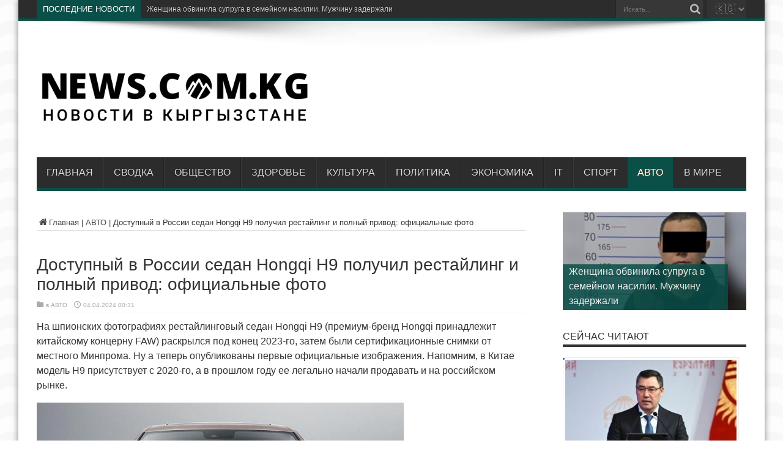

--- FILE ---
content_type: text/html; charset=UTF-8
request_url: https://news.com.kg/avto/dostupnyj-v-rossii-sedan-hongqi-h9-poluchil-restajling-i-polnyj-privod-oficialnye-foto/
body_size: 23576
content:
<!DOCTYPE html>
<html dir="ltr" lang="ru-RU" prefix="og: http://ogp.me/ns# article: http://ogp.me/ns/article#" prefix="og: http://ogp.me/ns#">
<head>
<meta charset="UTF-8" />
<link rel="profile" href="http://gmpg.org/xfn/11" />

<title>Доступный в России седан Hongqi H9 получил рестайлинг и полный привод: официальные фото</title>

		
	<meta name="description" content="На шпионских фотографиях рестайлинговый седан Hongqi H9 (премиум-бренд Hongqi принадлежит китайскому концерну FAW) раскрылся под конец 2023-го, затем были сертификационные снимки от местного Минпрома. Ну а теперь опубликованы первые официальные изображения. Напомним, в Китае модель H9 присутствует с 2020-го, а в прошлом году ее легально начали продавать и на российском рынке. Обновленный Hongqi H9 1" />
	<meta name="robots" content="max-image-preview:large" />
	<meta name="author" content="admin"/>
	<link rel="canonical" href="https://news.com.kg/avto/dostupnyj-v-rossii-sedan-hongqi-h9-poluchil-restajling-i-polnyj-privod-oficialnye-foto/" />
	
		<script type="application/ld+json" class="aioseo-schema">
			{"@context":"https:\/\/schema.org","@graph":[{"@type":"Article","@id":"https:\/\/news.com.kg\/avto\/dostupnyj-v-rossii-sedan-hongqi-h9-poluchil-restajling-i-polnyj-privod-oficialnye-foto\/#article","name":"\u0414\u043e\u0441\u0442\u0443\u043f\u043d\u044b\u0439 \u0432 \u0420\u043e\u0441\u0441\u0438\u0438 \u0441\u0435\u0434\u0430\u043d Hongqi H9 \u043f\u043e\u043b\u0443\u0447\u0438\u043b \u0440\u0435\u0441\u0442\u0430\u0439\u043b\u0438\u043d\u0433 \u0438 \u043f\u043e\u043b\u043d\u044b\u0439 \u043f\u0440\u0438\u0432\u043e\u0434: \u043e\u0444\u0438\u0446\u0438\u0430\u043b\u044c\u043d\u044b\u0435 \u0444\u043e\u0442\u043e","headline":"\u0414\u043e\u0441\u0442\u0443\u043f\u043d\u044b\u0439 \u0432 \u0420\u043e\u0441\u0441\u0438\u0438 \u0441\u0435\u0434\u0430\u043d Hongqi H9 \u043f\u043e\u043b\u0443\u0447\u0438\u043b \u0440\u0435\u0441\u0442\u0430\u0439\u043b\u0438\u043d\u0433 \u0438 \u043f\u043e\u043b\u043d\u044b\u0439 \u043f\u0440\u0438\u0432\u043e\u0434: \u043e\u0444\u0438\u0446\u0438\u0430\u043b\u044c\u043d\u044b\u0435 \u0444\u043e\u0442\u043e","author":{"@id":"https:\/\/news.com.kg\/writer\/dars\/#author"},"publisher":{"@id":"https:\/\/news.com.kg\/#person"},"image":{"@type":"ImageObject","url":"https:\/\/news.com.kg\/storage\/2024\/04\/2830ff82ab31048ad1c634dd3c7107f3.jpg","width":600,"height":400},"datePublished":"2024-04-04T00:31:13+06:00","dateModified":"2024-04-04T00:31:13+06:00","inLanguage":"ru-RU","mainEntityOfPage":{"@id":"https:\/\/news.com.kg\/avto\/dostupnyj-v-rossii-sedan-hongqi-h9-poluchil-restajling-i-polnyj-privod-oficialnye-foto\/#webpage"},"isPartOf":{"@id":"https:\/\/news.com.kg\/avto\/dostupnyj-v-rossii-sedan-hongqi-h9-poluchil-restajling-i-polnyj-privod-oficialnye-foto\/#webpage"},"articleSection":"\u0410\u0412\u0422\u041e"},{"@type":"BreadcrumbList","@id":"https:\/\/news.com.kg\/avto\/dostupnyj-v-rossii-sedan-hongqi-h9-poluchil-restajling-i-polnyj-privod-oficialnye-foto\/#breadcrumblist","itemListElement":[{"@type":"ListItem","@id":"https:\/\/news.com.kg#listItem","position":1,"name":"\u0413\u043b\u0430\u0432\u043d\u0430\u044f","item":"https:\/\/news.com.kg","nextItem":{"@type":"ListItem","@id":"https:\/\/news.com.kg\/avto\/#listItem","name":"\u0410\u0412\u0422\u041e"}},{"@type":"ListItem","@id":"https:\/\/news.com.kg\/avto\/#listItem","position":2,"name":"\u0410\u0412\u0422\u041e","item":"https:\/\/news.com.kg\/avto\/","nextItem":{"@type":"ListItem","@id":"https:\/\/news.com.kg\/avto\/dostupnyj-v-rossii-sedan-hongqi-h9-poluchil-restajling-i-polnyj-privod-oficialnye-foto\/#listItem","name":"\u0414\u043e\u0441\u0442\u0443\u043f\u043d\u044b\u0439 \u0432 \u0420\u043e\u0441\u0441\u0438\u0438 \u0441\u0435\u0434\u0430\u043d Hongqi H9 \u043f\u043e\u043b\u0443\u0447\u0438\u043b \u0440\u0435\u0441\u0442\u0430\u0439\u043b\u0438\u043d\u0433 \u0438 \u043f\u043e\u043b\u043d\u044b\u0439 \u043f\u0440\u0438\u0432\u043e\u0434: \u043e\u0444\u0438\u0446\u0438\u0430\u043b\u044c\u043d\u044b\u0435 \u0444\u043e\u0442\u043e"},"previousItem":{"@type":"ListItem","@id":"https:\/\/news.com.kg#listItem","name":"\u0413\u043b\u0430\u0432\u043d\u0430\u044f"}},{"@type":"ListItem","@id":"https:\/\/news.com.kg\/avto\/dostupnyj-v-rossii-sedan-hongqi-h9-poluchil-restajling-i-polnyj-privod-oficialnye-foto\/#listItem","position":3,"name":"\u0414\u043e\u0441\u0442\u0443\u043f\u043d\u044b\u0439 \u0432 \u0420\u043e\u0441\u0441\u0438\u0438 \u0441\u0435\u0434\u0430\u043d Hongqi H9 \u043f\u043e\u043b\u0443\u0447\u0438\u043b \u0440\u0435\u0441\u0442\u0430\u0439\u043b\u0438\u043d\u0433 \u0438 \u043f\u043e\u043b\u043d\u044b\u0439 \u043f\u0440\u0438\u0432\u043e\u0434: \u043e\u0444\u0438\u0446\u0438\u0430\u043b\u044c\u043d\u044b\u0435 \u0444\u043e\u0442\u043e","previousItem":{"@type":"ListItem","@id":"https:\/\/news.com.kg\/avto\/#listItem","name":"\u0410\u0412\u0422\u041e"}}]},{"@type":"Person","@id":"https:\/\/news.com.kg\/#person","name":"admin","image":{"@type":"ImageObject","@id":"https:\/\/news.com.kg\/avto\/dostupnyj-v-rossii-sedan-hongqi-h9-poluchil-restajling-i-polnyj-privod-oficialnye-foto\/#personImage","url":"https:\/\/secure.gravatar.com\/avatar\/f3b77e33806a58f8412d3e28f5e76f8b9f8a12338be3d0b4097556ee9fe26330?s=96&d=mm&r=g","width":96,"height":96,"caption":"admin"}},{"@type":"Person","@id":"https:\/\/news.com.kg\/writer\/dars\/#author","url":"https:\/\/news.com.kg\/writer\/dars\/","name":"admin","image":{"@type":"ImageObject","@id":"https:\/\/news.com.kg\/avto\/dostupnyj-v-rossii-sedan-hongqi-h9-poluchil-restajling-i-polnyj-privod-oficialnye-foto\/#authorImage","url":"https:\/\/secure.gravatar.com\/avatar\/f3b77e33806a58f8412d3e28f5e76f8b9f8a12338be3d0b4097556ee9fe26330?s=96&d=mm&r=g","width":96,"height":96,"caption":"admin"}},{"@type":"WebPage","@id":"https:\/\/news.com.kg\/avto\/dostupnyj-v-rossii-sedan-hongqi-h9-poluchil-restajling-i-polnyj-privod-oficialnye-foto\/#webpage","url":"https:\/\/news.com.kg\/avto\/dostupnyj-v-rossii-sedan-hongqi-h9-poluchil-restajling-i-polnyj-privod-oficialnye-foto\/","name":"\u0414\u043e\u0441\u0442\u0443\u043f\u043d\u044b\u0439 \u0432 \u0420\u043e\u0441\u0441\u0438\u0438 \u0441\u0435\u0434\u0430\u043d Hongqi H9 \u043f\u043e\u043b\u0443\u0447\u0438\u043b \u0440\u0435\u0441\u0442\u0430\u0439\u043b\u0438\u043d\u0433 \u0438 \u043f\u043e\u043b\u043d\u044b\u0439 \u043f\u0440\u0438\u0432\u043e\u0434: \u043e\u0444\u0438\u0446\u0438\u0430\u043b\u044c\u043d\u044b\u0435 \u0444\u043e\u0442\u043e","description":"\u041d\u0430 \u0448\u043f\u0438\u043e\u043d\u0441\u043a\u0438\u0445 \u0444\u043e\u0442\u043e\u0433\u0440\u0430\u0444\u0438\u044f\u0445 \u0440\u0435\u0441\u0442\u0430\u0439\u043b\u0438\u043d\u0433\u043e\u0432\u044b\u0439 \u0441\u0435\u0434\u0430\u043d Hongqi H9 (\u043f\u0440\u0435\u043c\u0438\u0443\u043c-\u0431\u0440\u0435\u043d\u0434 Hongqi \u043f\u0440\u0438\u043d\u0430\u0434\u043b\u0435\u0436\u0438\u0442 \u043a\u0438\u0442\u0430\u0439\u0441\u043a\u043e\u043c\u0443 \u043a\u043e\u043d\u0446\u0435\u0440\u043d\u0443 FAW) \u0440\u0430\u0441\u043a\u0440\u044b\u043b\u0441\u044f \u043f\u043e\u0434 \u043a\u043e\u043d\u0435\u0446 2023-\u0433\u043e, \u0437\u0430\u0442\u0435\u043c \u0431\u044b\u043b\u0438 \u0441\u0435\u0440\u0442\u0438\u0444\u0438\u043a\u0430\u0446\u0438\u043e\u043d\u043d\u044b\u0435 \u0441\u043d\u0438\u043c\u043a\u0438 \u043e\u0442 \u043c\u0435\u0441\u0442\u043d\u043e\u0433\u043e \u041c\u0438\u043d\u043f\u0440\u043e\u043c\u0430. \u041d\u0443 \u0430 \u0442\u0435\u043f\u0435\u0440\u044c \u043e\u043f\u0443\u0431\u043b\u0438\u043a\u043e\u0432\u0430\u043d\u044b \u043f\u0435\u0440\u0432\u044b\u0435 \u043e\u0444\u0438\u0446\u0438\u0430\u043b\u044c\u043d\u044b\u0435 \u0438\u0437\u043e\u0431\u0440\u0430\u0436\u0435\u043d\u0438\u044f. \u041d\u0430\u043f\u043e\u043c\u043d\u0438\u043c, \u0432 \u041a\u0438\u0442\u0430\u0435 \u043c\u043e\u0434\u0435\u043b\u044c H9 \u043f\u0440\u0438\u0441\u0443\u0442\u0441\u0442\u0432\u0443\u0435\u0442 \u0441 2020-\u0433\u043e, \u0430 \u0432 \u043f\u0440\u043e\u0448\u043b\u043e\u043c \u0433\u043e\u0434\u0443 \u0435\u0435 \u043b\u0435\u0433\u0430\u043b\u044c\u043d\u043e \u043d\u0430\u0447\u0430\u043b\u0438 \u043f\u0440\u043e\u0434\u0430\u0432\u0430\u0442\u044c \u0438 \u043d\u0430 \u0440\u043e\u0441\u0441\u0438\u0439\u0441\u043a\u043e\u043c \u0440\u044b\u043d\u043a\u0435. \u041e\u0431\u043d\u043e\u0432\u043b\u0435\u043d\u043d\u044b\u0439 Hongqi H9 1","inLanguage":"ru-RU","isPartOf":{"@id":"https:\/\/news.com.kg\/#website"},"breadcrumb":{"@id":"https:\/\/news.com.kg\/avto\/dostupnyj-v-rossii-sedan-hongqi-h9-poluchil-restajling-i-polnyj-privod-oficialnye-foto\/#breadcrumblist"},"author":{"@id":"https:\/\/news.com.kg\/writer\/dars\/#author"},"creator":{"@id":"https:\/\/news.com.kg\/writer\/dars\/#author"},"image":{"@type":"ImageObject","url":"https:\/\/news.com.kg\/storage\/2024\/04\/2830ff82ab31048ad1c634dd3c7107f3.jpg","@id":"https:\/\/news.com.kg\/avto\/dostupnyj-v-rossii-sedan-hongqi-h9-poluchil-restajling-i-polnyj-privod-oficialnye-foto\/#mainImage","width":600,"height":400},"primaryImageOfPage":{"@id":"https:\/\/news.com.kg\/avto\/dostupnyj-v-rossii-sedan-hongqi-h9-poluchil-restajling-i-polnyj-privod-oficialnye-foto\/#mainImage"},"datePublished":"2024-04-04T00:31:13+06:00","dateModified":"2024-04-04T00:31:13+06:00"},{"@type":"WebSite","@id":"https:\/\/news.com.kg\/#website","url":"https:\/\/news.com.kg\/","name":"\u041d\u041e\u0412\u041e\u0421\u0422\u0418 \u0412 \u041a\u042b\u0420\u0413\u042b\u0417\u0421\u0422\u0410\u041d\u0415","alternateName":"\u041d\u041e\u0412\u041e\u0421\u0422\u0418 \u0412 \u0411\u0418\u0428\u041a\u0415\u041a\u0415","inLanguage":"ru-RU","publisher":{"@id":"https:\/\/news.com.kg\/#person"}}]}
		</script>
		

<link rel='dns-prefetch' href='//fonts.googleapis.com' />
<link rel='dns-prefetch' href='//use.fontawesome.com' />
<link rel="alternate" type="application/rss+xml" title="НОВОСТИ В КЫРГЫЗСТАНЕ &raquo; Лента" href="https://news.com.kg/feed/" />
<link rel="alternate" type="application/rss+xml" title="НОВОСТИ В КЫРГЫЗСТАНЕ &raquo; Лента комментариев" href="https://news.com.kg/comments/feed/" />
<link rel="alternate" title="oEmbed (JSON)" type="application/json+oembed" href="https://news.com.kg/api-json/oembed/1.0/embed?url=https%3A%2F%2Fnews.com.kg%2Favto%2Fdostupnyj-v-rossii-sedan-hongqi-h9-poluchil-restajling-i-polnyj-privod-oficialnye-foto%2F" />
<link rel="alternate" title="oEmbed (XML)" type="text/xml+oembed" href="https://news.com.kg/api-json/oembed/1.0/embed?url=https%3A%2F%2Fnews.com.kg%2Favto%2Fdostupnyj-v-rossii-sedan-hongqi-h9-poluchil-restajling-i-polnyj-privod-oficialnye-foto%2F&#038;format=xml" />
		
							<script src="//www.googletagmanager.com/gtag/js?id=G-4EP52V4LW2"  data-cfasync="false" data-wpfc-render="false" type="text/javascript" async></script>
			<script data-cfasync="false" data-wpfc-render="false" type="text/javascript">
				var mi_version = '9.11.1';
				var mi_track_user = true;
				var mi_no_track_reason = '';
								var MonsterInsightsDefaultLocations = {"page_location":"https:\/\/news.com.kg\/avto\/dostupnyj-v-rossii-sedan-hongqi-h9-poluchil-restajling-i-polnyj-privod-oficialnye-foto\/"};
								if ( typeof MonsterInsightsPrivacyGuardFilter === 'function' ) {
					var MonsterInsightsLocations = (typeof MonsterInsightsExcludeQuery === 'object') ? MonsterInsightsPrivacyGuardFilter( MonsterInsightsExcludeQuery ) : MonsterInsightsPrivacyGuardFilter( MonsterInsightsDefaultLocations );
				} else {
					var MonsterInsightsLocations = (typeof MonsterInsightsExcludeQuery === 'object') ? MonsterInsightsExcludeQuery : MonsterInsightsDefaultLocations;
				}

								var disableStrs = [
										'ga-disable-G-4EP52V4LW2',
									];

				/* Function to detect opted out users */
				function __gtagTrackerIsOptedOut() {
					for (var index = 0; index < disableStrs.length; index++) {
						if (document.cookie.indexOf(disableStrs[index] + '=true') > -1) {
							return true;
						}
					}

					return false;
				}

				/* Disable tracking if the opt-out cookie exists. */
				if (__gtagTrackerIsOptedOut()) {
					for (var index = 0; index < disableStrs.length; index++) {
						window[disableStrs[index]] = true;
					}
				}

				/* Opt-out function */
				function __gtagTrackerOptout() {
					for (var index = 0; index < disableStrs.length; index++) {
						document.cookie = disableStrs[index] + '=true; expires=Thu, 31 Dec 2099 23:59:59 UTC; path=/';
						window[disableStrs[index]] = true;
					}
				}

				if ('undefined' === typeof gaOptout) {
					function gaOptout() {
						__gtagTrackerOptout();
					}
				}
								window.dataLayer = window.dataLayer || [];

				window.MonsterInsightsDualTracker = {
					helpers: {},
					trackers: {},
				};
				if (mi_track_user) {
					function __gtagDataLayer() {
						dataLayer.push(arguments);
					}

					function __gtagTracker(type, name, parameters) {
						if (!parameters) {
							parameters = {};
						}

						if (parameters.send_to) {
							__gtagDataLayer.apply(null, arguments);
							return;
						}

						if (type === 'event') {
														parameters.send_to = monsterinsights_frontend.v4_id;
							var hookName = name;
							if (typeof parameters['event_category'] !== 'undefined') {
								hookName = parameters['event_category'] + ':' + name;
							}

							if (typeof MonsterInsightsDualTracker.trackers[hookName] !== 'undefined') {
								MonsterInsightsDualTracker.trackers[hookName](parameters);
							} else {
								__gtagDataLayer('event', name, parameters);
							}
							
						} else {
							__gtagDataLayer.apply(null, arguments);
						}
					}

					__gtagTracker('js', new Date());
					__gtagTracker('set', {
						'developer_id.dZGIzZG': true,
											});
					if ( MonsterInsightsLocations.page_location ) {
						__gtagTracker('set', MonsterInsightsLocations);
					}
										__gtagTracker('config', 'G-4EP52V4LW2', {"forceSSL":"true","link_attribution":"true"} );
										window.gtag = __gtagTracker;										(function () {
						/* https://developers.google.com/analytics/devguides/collection/analyticsjs/ */
						/* ga and __gaTracker compatibility shim. */
						var noopfn = function () {
							return null;
						};
						var newtracker = function () {
							return new Tracker();
						};
						var Tracker = function () {
							return null;
						};
						var p = Tracker.prototype;
						p.get = noopfn;
						p.set = noopfn;
						p.send = function () {
							var args = Array.prototype.slice.call(arguments);
							args.unshift('send');
							__gaTracker.apply(null, args);
						};
						var __gaTracker = function () {
							var len = arguments.length;
							if (len === 0) {
								return;
							}
							var f = arguments[len - 1];
							if (typeof f !== 'object' || f === null || typeof f.hitCallback !== 'function') {
								if ('send' === arguments[0]) {
									var hitConverted, hitObject = false, action;
									if ('event' === arguments[1]) {
										if ('undefined' !== typeof arguments[3]) {
											hitObject = {
												'eventAction': arguments[3],
												'eventCategory': arguments[2],
												'eventLabel': arguments[4],
												'value': arguments[5] ? arguments[5] : 1,
											}
										}
									}
									if ('pageview' === arguments[1]) {
										if ('undefined' !== typeof arguments[2]) {
											hitObject = {
												'eventAction': 'page_view',
												'page_path': arguments[2],
											}
										}
									}
									if (typeof arguments[2] === 'object') {
										hitObject = arguments[2];
									}
									if (typeof arguments[5] === 'object') {
										Object.assign(hitObject, arguments[5]);
									}
									if ('undefined' !== typeof arguments[1].hitType) {
										hitObject = arguments[1];
										if ('pageview' === hitObject.hitType) {
											hitObject.eventAction = 'page_view';
										}
									}
									if (hitObject) {
										action = 'timing' === arguments[1].hitType ? 'timing_complete' : hitObject.eventAction;
										hitConverted = mapArgs(hitObject);
										__gtagTracker('event', action, hitConverted);
									}
								}
								return;
							}

							function mapArgs(args) {
								var arg, hit = {};
								var gaMap = {
									'eventCategory': 'event_category',
									'eventAction': 'event_action',
									'eventLabel': 'event_label',
									'eventValue': 'event_value',
									'nonInteraction': 'non_interaction',
									'timingCategory': 'event_category',
									'timingVar': 'name',
									'timingValue': 'value',
									'timingLabel': 'event_label',
									'page': 'page_path',
									'location': 'page_location',
									'title': 'page_title',
									'referrer' : 'page_referrer',
								};
								for (arg in args) {
																		if (!(!args.hasOwnProperty(arg) || !gaMap.hasOwnProperty(arg))) {
										hit[gaMap[arg]] = args[arg];
									} else {
										hit[arg] = args[arg];
									}
								}
								return hit;
							}

							try {
								f.hitCallback();
							} catch (ex) {
							}
						};
						__gaTracker.create = newtracker;
						__gaTracker.getByName = newtracker;
						__gaTracker.getAll = function () {
							return [];
						};
						__gaTracker.remove = noopfn;
						__gaTracker.loaded = true;
						window['__gaTracker'] = __gaTracker;
					})();
									} else {
										console.log("");
					(function () {
						function __gtagTracker() {
							return null;
						}

						window['__gtagTracker'] = __gtagTracker;
						window['gtag'] = __gtagTracker;
					})();
									}
			</script>
							
		<style id='wp-img-auto-sizes-contain-inline-css' type='text/css'>
img:is([sizes=auto i],[sizes^="auto," i]){contain-intrinsic-size:3000px 1500px}
/*# sourceURL=wp-img-auto-sizes-contain-inline-css */
</style>
<style id='classic-theme-styles-inline-css' type='text/css'>
/*! This file is auto-generated */
.wp-block-button__link{color:#fff;background-color:#32373c;border-radius:9999px;box-shadow:none;text-decoration:none;padding:calc(.667em + 2px) calc(1.333em + 2px);font-size:1.125em}.wp-block-file__button{background:#32373c;color:#fff;text-decoration:none}
/*# sourceURL=/wp-includes/css/classic-themes.min.css */
</style>
<link rel='stylesheet' id='wpo_min-header-0-css' href='https://news.com.kg/core/cache/wpo-minify/1768984764/assets/wpo-minify-header-31153c0a.min.css' type='text/css' media='all' />
<script type="text/javascript" src="https://news.com.kg/core/cache/wpo-minify/1768984764/assets/wpo-minify-header-8d78281e.min.js" id="wpo_min-header-0-js"></script>
<script type="text/javascript" src="https://news.com.kg/core/cache/wpo-minify/1768984764/assets/wpo-minify-header-59b70ed2.min.js" id="wpo_min-header-1-js" async="async" data-wp-strategy="async"></script>
<script type="text/javascript" src="https://news.com.kg/core/cache/wpo-minify/1768984764/assets/wpo-minify-header-bd9f0a95.min.js" id="wpo_min-header-2-js" defer="defer" data-wp-strategy="defer"></script>
<link rel='shortlink' href='https://news.com.kg/?p=40792' />
<meta property="og:title" name="og:title" content="Доступный в России седан Hongqi H9 получил рестайлинг и полный привод: официальные фото" />
<meta property="og:type" name="og:type" content="article" />
<meta property="og:image" name="og:image" content="https://news.com.kg/storage/2024/04/2830ff82ab31048ad1c634dd3c7107f3.jpg" />
<meta property="og:image" name="og:image" content="https://news.com.kg/storage/2024/04/224ddd69cc985ed14f52d6fb1e43e831.jpg" />
<meta property="og:url" name="og:url" content="https://news.com.kg/avto/dostupnyj-v-rossii-sedan-hongqi-h9-poluchil-restajling-i-polnyj-privod-oficialnye-foto/" />
<meta property="og:description" name="og:description" content="На шпионских фотографиях рестайлинговый седан Hongqi H9 (премиум-бренд Hongqi принадлежит китайскому концерну FAW) раскрылся под конец 2023-го, затем были сертификационные снимки от местного Минпрома. Ну а теперь опубликованы первые официальные изображения. Напомним, в Китае модель H9 присутствует с 2020-го, а в прошлом году ее легально начали продавать и на российском рынке. Обновленный Hongqi H9 1 ..." />
<meta property="og:locale" name="og:locale" content="ru_RU" />
<meta property="og:site_name" name="og:site_name" content="НОВОСТИ В КЫРГЫЗСТАНЕ" />
<meta property="twitter:card" name="twitter:card" content="summary_large_image" />
<meta property="article:section" name="article:section" content="АВТО" />
<meta property="article:published_time" name="article:published_time" content="2024-04-04T00:31:13+06:00" />
<meta property="article:modified_time" name="article:modified_time" content="2024-04-04T00:31:13+06:00" />
<meta property="article:author" name="article:author" content="https://news.com.kg/writer/dars/" />
<meta name="verification" content="f612c7d25f5690ad41496fcfdbf8d1" /><link rel="shortcut icon" href="https://news.com.kg/favicon.ico" title="Favicon" /><!--[if IE]>
<script type="text/javascript">jQuery(document).ready(function (){ jQuery(".menu-item").has("ul").children("a").attr("aria-haspopup", "true");});</script>
<![endif]-->
<!--[if lt IE 9]>
<script src="https://news.com.kg/core/views/d695bc1e24/js/html5.js"></script>
<script src="https://news.com.kg/core/views/d695bc1e24/js/selectivizr-min.js"></script>
<![endif]-->
<!--[if IE 8]>
<link rel="stylesheet" type="text/css" media="all" href="https://news.com.kg/core/views/d695bc1e24/css/ie8.css" />
<![endif]-->
<meta http-equiv="X-UA-Compatible" content="IE=edge,chrome=1" />
<meta name="viewport" content="width=device-width, initial-scale=1, maximum-scale=1, user-scalable=no" />
<style type="text/css" media="screen">

body {
 background-image : url(https://news.com.kg/core/views/d695bc1e24/images/patterns/body-bg11.png);background-position: top center;
}
	
body{
	font-family: Arial, Helvetica, sans-serif;
}

#main-nav, #main-nav ul li a{
	font-family: Arial, Helvetica, sans-serif;
}

body.single .entry, body.page .entry{
	font-family: Arial, Helvetica, sans-serif;
	font-size : 16px !important;
}
	#main-nav ul li.current-menu-item a,
	#main-nav ul li.current-menu-item a:hover,
	#main-nav ul li.current-menu-parent a,
	#main-nav ul li.current-menu-parent a:hover,
	#main-nav ul li.current-page-ancestor a,
	#main-nav ul li.current-page-ancestor a:hover,
	.pagination span.current,
	.ei-slider-thumbs li.ei-slider-element,
	.breaking-news span,
	.ei-title h2,h2.cat-box-title,
	a.more-link,.scroll-nav a,
	.flex-direction-nav a,
	.tagcloud a:hover,
	#tabbed-widget ul.tabs li.active a,
	.slider-caption h2, .full-width .content .slider-caption h2,
	.review-percentage .review-item span span,.review-final-score,
	.woocommerce span.onsale, .woocommerce-page span.onsale ,
	.woocommerce .widget_price_filter .ui-slider .ui-slider-handle, .woocommerce-page .widget_price_filter .ui-slider .ui-slider-handle,
	.button,a.button,#main-content input[type="submit"],#main-content input[type="submit"]:focus, span.onsale,
	.mejs-container .mejs-controls .mejs-time-rail .mejs-time-current,
	#reading-position-indicator {
		background-color:#0a4f48 !important;
	}
	::-webkit-scrollbar-thumb{background-color:#0a4f48 !important;}
	#main-nav,.top-nav {border-bottom-color: #0a4f48;}
	.cat-box , .footer-bottom .container{border-top-color: #0a4f48;}


@media only screen and (max-width: 479px) and (min-width: 320px){
div.search-block input#s {
    margin-top: 10px;
    margin-bottom: 10px;
    font-size: x-large;
}
.search-block {
	height: 50px;
}
.search-block .search-button {
	margin-top: 10px;
	height: 40px;
}
.search-block #s, .search-block #s:focus {
        width: 185px;
}
#country-select {
  margin-top: 10px !important;
  margin-bottom: 10px !important;
  height: 40px !important;
}

}

</style>
<link rel="apple-touch-icon-precomposed" sizes="144x144" href="https://news.com.kg/favicon.svg" />
<link rel="apple-touch-icon-precomposed" sizes="120x120" href="https://news.com.kg/favicon.svg" />
<link rel="apple-touch-icon-precomposed" sizes="72x72" href="https://news.com.kg/favicon.svg" />
<link rel="apple-touch-icon-precomposed" href="https://news.com.kg/favicon.svg" />
<style type="text/css">
.post-inner {
    padding-bottom: 0px !important;
}

.mainlinklinks{
	float: right;
}
div.search-block input#s {
	font-family: Arial, Helvetica, sans-serif;
}
.topic-tags a {
    text-decoration: none;
    color: #777;
    background: #e6e9ed;
    border-radius: 34px;
	padding: 4px 12px;
	margin-bottom: 5px;
	display: inline-block;
}
@media (min-width:782px){
	.logo {
		padding-top: 45px;
		padding-bottom: 10px;
		width: 450px;
	}
	#related_posts .related-item {
	    width: 190px;
	}
	#related_posts .related-item:nth-child(3n+3) {
    	margin-right: 10px;
	}
	#related_posts .related-item:nth-child(4n+4) {
    	margin-right: 0;
	}	
	div#yandex_rtb_R-A-3004987-1 {
		max-width: 700px;
		max-height: 180px;
	}
	#main-nav ul li a {
		padding: 0 16px;
	}
}

#country-select {
  height: 30px;
  overflow: hidden;
  float: right;
  margin-left: 5px;
  background-color: #333;
  border: none;
  font-family: 'Noto Emoji', sans-serif;
  font-size: 16px;
  padding-left: 10px;
}
</style>


<script>
  function goToLink(select) {
    const url = select.value;
    if (url) {
      window.location.href = url;
    }
  }
</script>



<script async src="https://widget.sparrow.ru/js/embed.js"></script>



<script
    async="async"
    src="https://cdn-rtb.sape.ru/rtb-b/js/392/2/146392.js"
    type="text/javascript">
</script>



<script>window.yaContextCb=window.yaContextCb||[]</script>
<script src="https://yandex.ru/ads/system/context.js" async></script>


<script type="application/ld+json">
{
  "@context": "https://schema.org",
  "@type": "WebSite",
  "url": "https://news.com.kg/",
  "potentialAction": {
    "@type": "SearchAction",
    "target": "https://news.com.kg/?s={search_term_string}",
    "query-input": "required name=search_term_string"
  }
}
</script>




<style>
  #popup-overlay {
    display: none;
    z-index: 2147483647 !important;    
    position: fixed;
    top: 0; left: 0;
    width: 100%;
    height: 100%;
    background: rgba(0,0,0,0.6);
    justify-content: center;
    align-items: center;
  }

  #popup {
    background: white;
    border-radius: 16px;
    width: 90%;
    max-width: 350px;
    box-shadow: 0 10px 30px rgba(0,0,0,0.3);
    animation: fadeIn 0.4s ease;
    position: relative;
    overflow: hidden;
  }

  #popup-header {
    background: #a734f0;
    color: white;
    font-size: 20px;
    font-weight: bold;
    text-align: center;
    padding: 15px;
  }

  #popup-content {
    padding: 15px;
    text-align: center;
  }

  #popup-content img.promo {
    width: 100%;
    border-radius: 10px;
  }

  #popup-content a button {
    background-color: #000;
    color: #fff;
    border: none;
    padding: 12px 18px;
    font-size: 16px;
    border-radius: 10px;
    cursor: pointer;
    width: 100%;
  }

  #popup-close {
    position: absolute;
    top: 10px;
    right: 15px;
    font-size: 22px;
    color: white;
    cursor: pointer;
  }

  @keyframes fadeIn {
    from {opacity: 0; transform: scale(0.95);}
    to {opacity: 1; transform: scale(1);}
  }
</style>

<div id="popup-overlay">
  <div id="popup">
    <div id="popup-header">
      ПОЛУЧИ 100 СОМ!
      <span id="popup-close">×</span>
    </div>
    <div id="popup-content">
      <a href="https://simbank.kg/r/Jpe3" target="_blank">
        <img class="promo" src="https://news.com.kg/promo/simbank.png?v=22" alt="SimBank Promo" />
        <button>Скачать и получить 100 сом!</button>
      </a>
    </div>
  </div>
</div>

<script>
  document.addEventListener('DOMContentLoaded', function () {

// Получение cookie
function getCookie(name) {
    let matches = document.cookie.match(new RegExp(
        "(?:^|; )" + name.replace(/([$?*|{}()\[\]\\\/\+^])/g, '\\$1') + "=([^;]*)"
    ));
    return matches ? decodeURIComponent(matches[1]) : undefined;
}

    function setCookie(name, value, days) {
      const expires = new Date(Date.now() + days * 864e5).toUTCString();
      document.cookie = `${name}=${encodeURIComponent(value)}; expires=${expires}; path=/`;
    }

    function isMobileDevice() {
      return /Android|iPhone|iPad|iPod/i.test(navigator.userAgent);
    }

    function showPopup() {
      document.getElementById('popup-overlay').style.display = 'flex';
      setCookie('sim', 'ok', 3);
    }

    const closeBtn = document.getElementById('popup-close');
    if (closeBtn) {
      closeBtn.addEventListener('click', () => {
        document.getElementById('popup-overlay').style.display = 'none';
      });
    }

    if (!window.__simPopupInit) {
      window.__simPopupInit = true;

      (async function () {
        console.log('[SIMPOPUP] Запуск...');

        if (getCookie('sim') === 'ok') {
          console.log('[SIMPOPUP] Уже показан ранее');
          return;
        }

        if (!isMobileDevice()) {
          console.log('[SIMPOPUP] Не моб. устройство');
          return;
        }

        try {
          const response = await fetch('https://ipapi.co/json/');
          const data = await response.json();

          console.log('[SIMPOPUP] Страна:', data?.country_name);

          if (data?.country_name === 'Kyrgyzstan') {
            setTimeout(() => {
              console.log('[SIMPOPUP] Показываем');
              showPopup();
            }, 2000);
          }
        } catch (e) {
          console.error('[SIMPOPUP] Ошибка геолокации:', e);
        }
      })();
    }
  });
</script>



        
        <script type="text/javascript">
            (function (m, e, t, r, i, k, a) {
                m[i] = m[i] || function () {
                    (m[i].a = m[i].a || []).push(arguments)
                };
                m[i].l = 1 * new Date();
                k = e.createElement(t), a = e.getElementsByTagName(t)[0], k.async = 1, k.src = r, a.parentNode.insertBefore(k, a)
            })

            (window, document, "script", "https://mc.yandex.ru/metrika/tag.js", "ym");

            ym("94947373", "init", {
                clickmap: true,
                trackLinks: true,
                accurateTrackBounce: true,
                webvisor: true,
                ecommerce: "DataLayer",
                params: {
                    __ym: {
                        "ymCmsPlugin": {
                            "cms": "wordpress",
                            "cmsVersion":"6.9",
                            "pluginVersion": "1.2.2",
                            "ymCmsRip": "1597463007"
                        }
                    }
                }
            });
        </script>
        
        <style id='global-styles-inline-css' type='text/css'>
:root{--wp--preset--aspect-ratio--square: 1;--wp--preset--aspect-ratio--4-3: 4/3;--wp--preset--aspect-ratio--3-4: 3/4;--wp--preset--aspect-ratio--3-2: 3/2;--wp--preset--aspect-ratio--2-3: 2/3;--wp--preset--aspect-ratio--16-9: 16/9;--wp--preset--aspect-ratio--9-16: 9/16;--wp--preset--color--black: #000000;--wp--preset--color--cyan-bluish-gray: #abb8c3;--wp--preset--color--white: #ffffff;--wp--preset--color--pale-pink: #f78da7;--wp--preset--color--vivid-red: #cf2e2e;--wp--preset--color--luminous-vivid-orange: #ff6900;--wp--preset--color--luminous-vivid-amber: #fcb900;--wp--preset--color--light-green-cyan: #7bdcb5;--wp--preset--color--vivid-green-cyan: #00d084;--wp--preset--color--pale-cyan-blue: #8ed1fc;--wp--preset--color--vivid-cyan-blue: #0693e3;--wp--preset--color--vivid-purple: #9b51e0;--wp--preset--gradient--vivid-cyan-blue-to-vivid-purple: linear-gradient(135deg,rgb(6,147,227) 0%,rgb(155,81,224) 100%);--wp--preset--gradient--light-green-cyan-to-vivid-green-cyan: linear-gradient(135deg,rgb(122,220,180) 0%,rgb(0,208,130) 100%);--wp--preset--gradient--luminous-vivid-amber-to-luminous-vivid-orange: linear-gradient(135deg,rgb(252,185,0) 0%,rgb(255,105,0) 100%);--wp--preset--gradient--luminous-vivid-orange-to-vivid-red: linear-gradient(135deg,rgb(255,105,0) 0%,rgb(207,46,46) 100%);--wp--preset--gradient--very-light-gray-to-cyan-bluish-gray: linear-gradient(135deg,rgb(238,238,238) 0%,rgb(169,184,195) 100%);--wp--preset--gradient--cool-to-warm-spectrum: linear-gradient(135deg,rgb(74,234,220) 0%,rgb(151,120,209) 20%,rgb(207,42,186) 40%,rgb(238,44,130) 60%,rgb(251,105,98) 80%,rgb(254,248,76) 100%);--wp--preset--gradient--blush-light-purple: linear-gradient(135deg,rgb(255,206,236) 0%,rgb(152,150,240) 100%);--wp--preset--gradient--blush-bordeaux: linear-gradient(135deg,rgb(254,205,165) 0%,rgb(254,45,45) 50%,rgb(107,0,62) 100%);--wp--preset--gradient--luminous-dusk: linear-gradient(135deg,rgb(255,203,112) 0%,rgb(199,81,192) 50%,rgb(65,88,208) 100%);--wp--preset--gradient--pale-ocean: linear-gradient(135deg,rgb(255,245,203) 0%,rgb(182,227,212) 50%,rgb(51,167,181) 100%);--wp--preset--gradient--electric-grass: linear-gradient(135deg,rgb(202,248,128) 0%,rgb(113,206,126) 100%);--wp--preset--gradient--midnight: linear-gradient(135deg,rgb(2,3,129) 0%,rgb(40,116,252) 100%);--wp--preset--font-size--small: 13px;--wp--preset--font-size--medium: 20px;--wp--preset--font-size--large: 36px;--wp--preset--font-size--x-large: 42px;--wp--preset--spacing--20: 0.44rem;--wp--preset--spacing--30: 0.67rem;--wp--preset--spacing--40: 1rem;--wp--preset--spacing--50: 1.5rem;--wp--preset--spacing--60: 2.25rem;--wp--preset--spacing--70: 3.38rem;--wp--preset--spacing--80: 5.06rem;--wp--preset--shadow--natural: 6px 6px 9px rgba(0, 0, 0, 0.2);--wp--preset--shadow--deep: 12px 12px 50px rgba(0, 0, 0, 0.4);--wp--preset--shadow--sharp: 6px 6px 0px rgba(0, 0, 0, 0.2);--wp--preset--shadow--outlined: 6px 6px 0px -3px rgb(255, 255, 255), 6px 6px rgb(0, 0, 0);--wp--preset--shadow--crisp: 6px 6px 0px rgb(0, 0, 0);}:where(.is-layout-flex){gap: 0.5em;}:where(.is-layout-grid){gap: 0.5em;}body .is-layout-flex{display: flex;}.is-layout-flex{flex-wrap: wrap;align-items: center;}.is-layout-flex > :is(*, div){margin: 0;}body .is-layout-grid{display: grid;}.is-layout-grid > :is(*, div){margin: 0;}:where(.wp-block-columns.is-layout-flex){gap: 2em;}:where(.wp-block-columns.is-layout-grid){gap: 2em;}:where(.wp-block-post-template.is-layout-flex){gap: 1.25em;}:where(.wp-block-post-template.is-layout-grid){gap: 1.25em;}.has-black-color{color: var(--wp--preset--color--black) !important;}.has-cyan-bluish-gray-color{color: var(--wp--preset--color--cyan-bluish-gray) !important;}.has-white-color{color: var(--wp--preset--color--white) !important;}.has-pale-pink-color{color: var(--wp--preset--color--pale-pink) !important;}.has-vivid-red-color{color: var(--wp--preset--color--vivid-red) !important;}.has-luminous-vivid-orange-color{color: var(--wp--preset--color--luminous-vivid-orange) !important;}.has-luminous-vivid-amber-color{color: var(--wp--preset--color--luminous-vivid-amber) !important;}.has-light-green-cyan-color{color: var(--wp--preset--color--light-green-cyan) !important;}.has-vivid-green-cyan-color{color: var(--wp--preset--color--vivid-green-cyan) !important;}.has-pale-cyan-blue-color{color: var(--wp--preset--color--pale-cyan-blue) !important;}.has-vivid-cyan-blue-color{color: var(--wp--preset--color--vivid-cyan-blue) !important;}.has-vivid-purple-color{color: var(--wp--preset--color--vivid-purple) !important;}.has-black-background-color{background-color: var(--wp--preset--color--black) !important;}.has-cyan-bluish-gray-background-color{background-color: var(--wp--preset--color--cyan-bluish-gray) !important;}.has-white-background-color{background-color: var(--wp--preset--color--white) !important;}.has-pale-pink-background-color{background-color: var(--wp--preset--color--pale-pink) !important;}.has-vivid-red-background-color{background-color: var(--wp--preset--color--vivid-red) !important;}.has-luminous-vivid-orange-background-color{background-color: var(--wp--preset--color--luminous-vivid-orange) !important;}.has-luminous-vivid-amber-background-color{background-color: var(--wp--preset--color--luminous-vivid-amber) !important;}.has-light-green-cyan-background-color{background-color: var(--wp--preset--color--light-green-cyan) !important;}.has-vivid-green-cyan-background-color{background-color: var(--wp--preset--color--vivid-green-cyan) !important;}.has-pale-cyan-blue-background-color{background-color: var(--wp--preset--color--pale-cyan-blue) !important;}.has-vivid-cyan-blue-background-color{background-color: var(--wp--preset--color--vivid-cyan-blue) !important;}.has-vivid-purple-background-color{background-color: var(--wp--preset--color--vivid-purple) !important;}.has-black-border-color{border-color: var(--wp--preset--color--black) !important;}.has-cyan-bluish-gray-border-color{border-color: var(--wp--preset--color--cyan-bluish-gray) !important;}.has-white-border-color{border-color: var(--wp--preset--color--white) !important;}.has-pale-pink-border-color{border-color: var(--wp--preset--color--pale-pink) !important;}.has-vivid-red-border-color{border-color: var(--wp--preset--color--vivid-red) !important;}.has-luminous-vivid-orange-border-color{border-color: var(--wp--preset--color--luminous-vivid-orange) !important;}.has-luminous-vivid-amber-border-color{border-color: var(--wp--preset--color--luminous-vivid-amber) !important;}.has-light-green-cyan-border-color{border-color: var(--wp--preset--color--light-green-cyan) !important;}.has-vivid-green-cyan-border-color{border-color: var(--wp--preset--color--vivid-green-cyan) !important;}.has-pale-cyan-blue-border-color{border-color: var(--wp--preset--color--pale-cyan-blue) !important;}.has-vivid-cyan-blue-border-color{border-color: var(--wp--preset--color--vivid-cyan-blue) !important;}.has-vivid-purple-border-color{border-color: var(--wp--preset--color--vivid-purple) !important;}.has-vivid-cyan-blue-to-vivid-purple-gradient-background{background: var(--wp--preset--gradient--vivid-cyan-blue-to-vivid-purple) !important;}.has-light-green-cyan-to-vivid-green-cyan-gradient-background{background: var(--wp--preset--gradient--light-green-cyan-to-vivid-green-cyan) !important;}.has-luminous-vivid-amber-to-luminous-vivid-orange-gradient-background{background: var(--wp--preset--gradient--luminous-vivid-amber-to-luminous-vivid-orange) !important;}.has-luminous-vivid-orange-to-vivid-red-gradient-background{background: var(--wp--preset--gradient--luminous-vivid-orange-to-vivid-red) !important;}.has-very-light-gray-to-cyan-bluish-gray-gradient-background{background: var(--wp--preset--gradient--very-light-gray-to-cyan-bluish-gray) !important;}.has-cool-to-warm-spectrum-gradient-background{background: var(--wp--preset--gradient--cool-to-warm-spectrum) !important;}.has-blush-light-purple-gradient-background{background: var(--wp--preset--gradient--blush-light-purple) !important;}.has-blush-bordeaux-gradient-background{background: var(--wp--preset--gradient--blush-bordeaux) !important;}.has-luminous-dusk-gradient-background{background: var(--wp--preset--gradient--luminous-dusk) !important;}.has-pale-ocean-gradient-background{background: var(--wp--preset--gradient--pale-ocean) !important;}.has-electric-grass-gradient-background{background: var(--wp--preset--gradient--electric-grass) !important;}.has-midnight-gradient-background{background: var(--wp--preset--gradient--midnight) !important;}.has-small-font-size{font-size: var(--wp--preset--font-size--small) !important;}.has-medium-font-size{font-size: var(--wp--preset--font-size--medium) !important;}.has-large-font-size{font-size: var(--wp--preset--font-size--large) !important;}.has-x-large-font-size{font-size: var(--wp--preset--font-size--x-large) !important;}
/*# sourceURL=global-styles-inline-css */
</style>
<link rel='stylesheet' id='wpo_min-footer-0-css' href='https://news.com.kg/core/cache/wpo-minify/1768984764/assets/wpo-minify-footer-b5c20ed6.min.css' type='text/css' media='all' />
</head>
<body id="top" class="wp-singular post-template-default single single-post postid-40792 single-format-standard wp-theme-jarida">
	<div class="background-cover"></div>
	<div class="wrapper">
				<div class="top-nav fade-in animated1 head_brnews">
			<div class="container">
				
				<select id="country-select" onchange="goToLink(this)">
					<option value="https://news.com.kg">🇰🇬</option>
					<option value="https://news.net.uz">🇺🇿</option>
					<option value="https://news.net.ru">🇷🇺</option>
					<option value="https://news.biz.ua">🇺🇦</option>
					
				</select>
				
				<div class="search-block">
					<form method="get" id="searchform" action="https://news.com.kg/">
						<button class="search-button" type="submit" value="Поиск"></button>
						<input type="text" id="s" name="s" value="Искать..." onfocus="if (this.value == 'Искать...') {this.value = '';}" onblur="if (this.value == '') {this.value = 'Искать...';}"  />
					</form>
				</div>
				
					
	<div class="breaking-news">
		<span>ПОСЛЕДНИЕ НОВОСТИ</span>
				
					<ul>
							<li><a href="https://news.com.kg/svodka/zhenshhina-obvinila-supruga-v-semejnom-nasilii-muzhchinu-zaderzhali/" title="Женщина обвинила супруга в семейном насилии. Мужчину задержали">Женщина обвинила супруга в семейном насилии. Мужчину задержали</a></li>
							<li><a href="https://news.com.kg/obshestvo/iskender-sydygaliev-o-tom-kak-cifrovizaciya-iskorenyaet-byurokratiyu-v-strane-2/" title="Искендер Сыдыгалиев о том, как цифровизация искореняет бюрократию в стране">Искендер Сыдыгалиев о том, как цифровизация искореняет бюрократию в стране</a></li>
							<li><a href="https://news.com.kg/obshestvo/v-novyx-avtoshkolax-kyrgyzstana-predusmotrena-vozmozhnost-onlajn-obucheniya/" title="&#171;В новых автошколах Кыргызстана предусмотрена возможность онлайн-обучения&#187;">&#171;В новых автошколах Кыргызстана предусмотрена возможность онлайн-обучения&#187;</a></li>
							<li><a href="https://news.com.kg/obshestvo/kak-rabotaet-sistema-fitosanitarnogo-kontrolya-v-kyrgyzstane-2/" title="Как работает система фитосанитарного контроля в Кыргызстане">Как работает система фитосанитарного контроля в Кыргызстане</a></li>
							<li><a href="https://news.com.kg/obshestvo/v-kr-uprostili-oformlenie-pasportov-dlya-nesovershennoletnix/" title="В КР упростили оформление паспортов для несовершеннолетних">В КР упростили оформление паспортов для несовершеннолетних</a></li>
							<li><a href="https://news.com.kg/obshestvo/v-oshe-snesut-zdanie-prinadlezhashhee-eks-vice-meru/" title="В Оше снесут здание, принадлежащее экс-вице-мэру">В Оше снесут здание, принадлежащее экс-вице-мэру</a></li>
							<li><a href="https://news.com.kg/obshestvo/v-kyrgyzstane-vveli-ogranicheniya-na-vvoz-zhivotnyx-iz-indii/" title="В Кыргызстане ввели ограничения на ввоз животных из Индии">В Кыргызстане ввели ограничения на ввоз животных из Индии</a></li>
							<li><a href="https://news.com.kg/obshestvo/v-minselxoze-kr-vyslushali-zhaloby-grazhdan-po-voprosam-irrigacii-2/" title="В Минсельхозе КР выслушали жалобы граждан по вопросам ирригации">В Минсельхозе КР выслушали жалобы граждан по вопросам ирригации</a></li>
							<li><a href="https://news.com.kg/obshestvo/uchebnyj-karavan-minselxoza-doexal-do-aksyjskogo-rajona-2/" title="Учебный караван Минсельхоза доехал до Аксыйского района">Учебный караван Минсельхоза доехал до Аксыйского района</a></li>
							<li><a href="https://news.com.kg/obshestvo/mid-kr-prizyvaet-kyrgyzstancev-v-ssha-k-maksimalnoj-bditelnosti-2/" title="МИД КР призывает кыргызстанцев в США к максимальной бдительности">МИД КР призывает кыргызстанцев в США к максимальной бдительности</a></li>
						</ul>
					
						<script type="text/javascript">
			jQuery(document).ready(function(){
								createTicker(); 
							});
		</script>
	</div> 				
			</div>
		</div>
		
		<div class="container">
		<header id="theme-header">
		<div class="header-content fade-in animated1">
			<div class="logo">
			<h2>								<a title="НОВОСТИ В КЫРГЫЗСТАНЕ" href="https://news.com.kg/">
					<img src="https://news.com.kg/storage/2023/09/Screenshot_20230913_134612-1.png" alt="НОВОСТИ В КЫРГЫЗСТАНЕ" /><strong>НОВОСТИ В КЫРГЫЗСТАНЕ </strong>
				</a>
			</h2>			</div>
			<div class="e3lan-top">					
<div id="yandex_rtb_R-A-3004987-1"></div>
<script>window.yaContextCb.push(()=>{
	Ya.Context.AdvManager.render({
		"blockId": "R-A-3004987-1",
		"renderTo": "yandex_rtb_R-A-3004987-1"
	})
})
</script>				</div>			<div class="clear"></div>
		</div>
									<nav id="main-nav" class="fade-in animated2 fixed-enabled">
				<div class="container">
				<div class="main-menu"><ul id="menu-glavnoe-menyu" class="menu"><li id="menu-item-15" class="menu-item  menu-item-type-custom  menu-item-object-custom  menu-item-home"><a href="https://news.com.kg/">Главная</a></li>
<li id="menu-item-6389" class="menu-item  menu-item-type-taxonomy  menu-item-object-category"><a href="https://news.com.kg/svodka/">СВОДКА</a></li>
<li id="menu-item-380" class="menu-item  menu-item-type-taxonomy  menu-item-object-category"><a href="https://news.com.kg/obshestvo/">ОБЩЕСТВО</a></li>
<li id="menu-item-19" class="menu-item  menu-item-type-taxonomy  menu-item-object-category"><a href="https://news.com.kg/zdorove/">ЗДОРОВЬЕ</a></li>
<li id="menu-item-16" class="menu-item  menu-item-type-taxonomy  menu-item-object-category"><a href="https://news.com.kg/kultura/">КУЛЬТУРА</a></li>
<li id="menu-item-2517" class="menu-item  menu-item-type-taxonomy  menu-item-object-category"><a href="https://news.com.kg/politika/">ПОЛИТИКА</a></li>
<li id="menu-item-3183" class="menu-item  menu-item-type-taxonomy  menu-item-object-category"><a href="https://news.com.kg/ekonomika/">ЭКОНОМИКА</a></li>
<li id="menu-item-11780" class="menu-item  menu-item-type-taxonomy  menu-item-object-category"><a href="https://news.com.kg/it/">IT</a></li>
<li id="menu-item-3181" class="menu-item  menu-item-type-taxonomy  menu-item-object-category"><a href="https://news.com.kg/sport/">СПОРТ</a></li>
<li id="menu-item-18" class="menu-item  menu-item-type-taxonomy  menu-item-object-category  current-post-ancestor  current-menu-parent  current-post-parent"><a href="https://news.com.kg/avto/">АВТО</a></li>
<li id="menu-item-3182" class="menu-item  menu-item-type-taxonomy  menu-item-object-category"><a href="https://news.com.kg/world/">В МИРЕ</a></li>
</ul></div>				</div>
			</nav>
		</header>

	<div id="main-content" class="container fade-in animated3">
<style type="text/css">
@media (min-width:782px){
	.content {
		width: 800px;
	}
}
</style>
<div class="content-wrap">
	<div class="content">
		<div xmlns:v="http://rdf.data-vocabulary.org/#"  id="crumbs"><span typeof="v:Breadcrumb"><a rel="v:url" property="v:title" class="crumbs-home" href="https://news.com.kg"><i class="tieicon-home"></i>Главная</a></span> | <span typeof="v:Breadcrumb"><a rel="v:url" property="v:title" href="https://news.com.kg/avto/">АВТО</a></span> | <span class="current">Доступный в России седан Hongqi H9 получил рестайлинг и полный привод: официальные фото</span></div>
		
		
		<div class="e3lan-post">					
<div id="yandex_rtb_R-A-3004987-4"></div>
<script>window.yaContextCb.push(()=>{
	Ya.Context.AdvManager.render({
		"blockId": "R-A-3004987-4",
		"renderTo": "yandex_rtb_R-A-3004987-4"
	})
})
</script>				</div>
		<article id="the-post" class="post-listing post-40792 post type-post status-publish format-standard has-post-thumbnail hentry category-avto">
			
			<div class="post-inner">
				<h1 class="name post-title entry-title" itemprop="itemReviewed" itemscope itemtype="http://schema.org/Thing"><span itemprop="name">Доступный в России седан Hongqi H9 получил рестайлинг и полный привод: официальные фото</span></h1>

						
<p class="post-meta">
	
	<span class="post-cats">в  <a href="https://news.com.kg/avto/" rel="category tag">АВТО</a></span>
	
		
	 <span class="tie-date">04.04.2024 00:31</span>	
</p>
<div class="clear"></div>
				<div class="entry">
					
					<p>На шпионских фотографиях рестайлинговый седан Hongqi H9 (премиум-бренд Hongqi принадлежит китайскому концерну FAW) раскрылся под конец 2023-го, затем были сертификационные снимки от местного Минпрома. Ну а теперь опубликованы первые официальные изображения. Напомним, в Китае модель H9 присутствует с 2020-го, а в прошлом году ее легально начали продавать и на российском рынке.</p>
<p><img decoding="async" src="/wp-content/uploads/2024/04/2830ff82ab31048ad1c634dd3c7107f3.jpg"  /></p>
<p>                    Обновленный Hongqi H9</p>
<p>                    1 / 2</p>
<p><img decoding="async" src="/wp-content/uploads/2024/04/224ddd69cc985ed14f52d6fb1e43e831.jpg"  /></p>
<p>                    Обновленный Hongqi H9</p>
<p>                    2 / 2</p>
<p>Четырехдверка сохранила радиаторную решетку в стиле Rolls-Royce и двухэтажную головную оптику. Однако у расположенных сверху дневных ходовых огней отныне другая светодиодная начинка (как у младшего седана Hongqi H5), а блоки основных фар стали больше. Флагману также достались новые бамперы, вдобавок модернизировали выставленные напоказ патрубки выпускной системы. Габариты в целом прежние: длина – 5137 мм, ширина – 1904 мм, высота – 1498 мм, колесная база – 3060 мм.</p>
<p><img decoding="async" src="/wp-content/uploads/2024/04/af8e7e881dbf3470935eeaadc91a8336.jpg"  /></p>
<p>Обновленный Hongqi H9                          </p>
<p>Интерьер сама марка пока не продемонстрировала, но мы его уже видели на спайшотах. Внутри – новые передняя панель, карты дверей, виртуальная приборка и мультимедиа-система (ее экран теперь возвышается над панелью, тогда как у дореформенного седана планшет встроен в нее).</p>
<p><img decoding="async" src="/wp-content/uploads/2024/04/7c73f044b16dd4130ee9dc2e1e895b82.jpg"  /></p>
<p>Обновленный Hongqi H9 </p>
<p>Согласно сертификату, в Китае Hongqi H9 предложат с новыми для него бензиновыми турбочетверкой 1.8 мощностью 224 л.с. и турбомотором V6 2.5 с отдачей 303 л.с. В строю останется и топовый V6 3.0T, при этом его мощность вырастет с 283 до 337 л.с. А еще на корме рестайлинговой модели виден значок HQ-4WD: стало быть, седан обзавелся полноприводной версией, тогда как дореформенная четырехдверка доступна только с задним приводом. Ну и не исключено, что флагмана так или иначе электрифицируют. </p>
<p><img decoding="async" src="/wp-content/uploads/2024/04/fd4f84479f96b69e408b759845a294a9.jpg"  /></p>
<p>Обновленный Hongqi H9 </p>
<p>Прежнему седану, напомним, также положен турбомотор 2.0 (252 л.с.), который дополнен 48-вольтовым стартер-генератором. О коробках обновленной модели информации нет. Дорестайлинговый H9 комплектуется семиступенчатой роботизированной коробкой с двумя сцеплениями.</p>
<p><img decoding="async" src="/wp-content/uploads/2024/04/ea96de328c02428ae4905e2782fa3fd3.jpg"  /></p>
<p>                    Дореформенный Hongqi H9</p>
<p>                    1 / 3</p>
<p><img decoding="async" src="/wp-content/uploads/2024/04/2e52c1a2798e0e0151edd69305e514ef.jpg"  /></p>
<p>                    Дореформенный Hongqi H9</p>
<p>                    2 / 3</p>
<p><img decoding="async" src="/wp-content/uploads/2024/04/3120d9a74b51de1ae0966b822d712bc8.jpg"  /></p>
<p>                    Дореформенный Hongqi H9</p>
<p>                    3 / 3</p>
<p>Публичную премьеру модернизированный седан может справить на Пекинском автосалоне, который откроется в конце апреля. У нас прежний Hongqi H9 представлен только с 2.0T, рекомендованная цена – от 7 790 000 рублей. Вероятно, рестайлинговую четырехдверку к нам тоже привезут.</p>
<p><a target="_blank" rel="nofollow" href="https://news.com.kg/goto/https://www.kolesa.ru/news/dostupnyi-v-rossii-sedan-hongqi-h9-polucil-restailing-i-polnyi-privod-oficialnye-foto"  >Источник</a></p>
					
					<script type="text/javascript">

</script><div id='zo4g_3896639880450'></div>					
					
					

<div class="rambler-share"></div>
<script>
(function() {
var init = function() {
RamblerShare.init('.rambler-share', {
	"style": {
		"tooltipBorderRadius": 1,
		"tooltipFontSize": 13,
		"tooltipFontWeight": 400,
		"tooltipBoxShadowColor": "#fff",
		"tooltipBoxShadowOffsetY": 0,
		"tooltipBackground": "#343b4c",
		"tooltipColor": "#fff"
	},
	"utm": "utm_medium=social",
	"counters": true,
	"buttons": [
		"vkontakte",
		"odnoklassniki",
		"telegram",
		"whatsapp",
		"email",
		"copy"
	]
});
};
var script = document.createElement('script');
script.onload = init;
script.async = true;
script.src = 'https://developers.rambler.ru/likes/v1/widget.js';
document.head.appendChild(script);
})();
</script>

<br/>					
					
<div class="topic-tags">
</div>

					
					
					
									</div>
								<span style="display:none" class="updated">2024-04-04</span>
								<div style="display:none" class="vcard author" itemprop="author" itemscope itemtype="http://schema.org/Person"><strong class="fn" itemprop="name"><a href="https://news.com.kg/writer/dars/" title="Записи admin" rel="author">admin</a></strong></div>
				
				 

			</div>
		</article>
		

		<div class="e3lan-post">					
<script type="text/javascript" data-key="59d5106254a978b20c92615494bb1af8">
    (function(w, a) {
        (w[a] = w[a] || []).push({
            'script_key': '59d5106254a978b20c92615494bb1af8',
            'settings': {
                'sid': 59767
            }
        });
        if(window['_Sparrow_embed']){
         window['_Sparrow_embed'].initWidgets();
        }
    })(window, '_sparrow_widgets');
</script>
				</div>
				<div class="post-navigation">
			<div class="post-previous"><a href="https://news.com.kg/avto/u-bmw-m4-i-4-series-mozhet-ne-okazatsya-preemnikov-s-dvs/" rel="prev"><span>Предыдущий</span> У BMW M4 и 4 series может не оказаться преемников с ДВС</a></div>
			<div class="post-next"><a href="https://news.com.kg/politika/rezyume-novogo-nachalnika-sverdlovskogo-ruvd-zhenishbeka-abitova/" rel="next"><span>Следующий</span> Резюме нового начальника Свердловского РУВД Женишбека Абитова</a></div>
		</div>
		
		
			<section id="related_posts">
		<div class="block-head">
			<h3>Читайте также</h3><div class="stripe-line"></div>
		</div>
		<div class="post-listing">
						<div class="related-item">
							
				<div class="post-thumbnail">
					<a href="https://news.com.kg/avto/gruzovoj-avtomobil-valdaj-12-osnastili-dvigatelem-ekoklassa-evro-5/" title="Постоянная ссылка на Грузовой автомобиль Валдай 12 оснастили двигателем экокласса Евро-5" rel="bookmark">
						<img width="300" height="160" src="https://news.com.kg/storage/2026/01/cfe39c7b984a038f24479b0d9d9f659b-300x160.jpg" class="attachment-tie-large size-tie-large wp-post-image" alt="" decoding="async" />											</a>
				</div>
							
				<h3><a href="https://news.com.kg/avto/gruzovoj-avtomobil-valdaj-12-osnastili-dvigatelem-ekoklassa-evro-5/" title="Постоянная ссылка на Грузовой автомобиль Валдай 12 оснастили двигателем экокласса Евро-5" rel="bookmark">Грузовой автомобиль Валдай 12 оснастили двигателем экокласса Евро-5</a></h3>
				<p class="post-meta"><span class="tie-date">30.01.2026 01:15</span></p>
			</div>
						<div class="related-item">
							
				<div class="post-thumbnail">
					<a href="https://news.com.kg/avto/ineos-grenadier-2026-modelnogo-goda-uluchshennaya-upravlyaemost-i-versiya-black-edition/" title="Постоянная ссылка на Ineos Grenadier 2026 модельного года: улучшенная управляемость и версия Black Edition" rel="bookmark">
						<img width="300" height="160" src="https://news.com.kg/storage/2026/01/6eca4fb190f92c3116e4bdbc3124e406-300x160.jpg" class="attachment-tie-large size-tie-large wp-post-image" alt="" decoding="async" />											</a>
				</div>
							
				<h3><a href="https://news.com.kg/avto/ineos-grenadier-2026-modelnogo-goda-uluchshennaya-upravlyaemost-i-versiya-black-edition/" title="Постоянная ссылка на Ineos Grenadier 2026 модельного года: улучшенная управляемость и версия Black Edition" rel="bookmark">Ineos Grenadier 2026 модельного года: улучшенная управляемость и версия Black Edition</a></h3>
				<p class="post-meta"><span class="tie-date">30.01.2026 00:15</span></p>
			</div>
						<div class="related-item">
							
				<div class="post-thumbnail">
					<a href="https://news.com.kg/avto/haval-v7-on-zhe-raptor-brutalnyj-krossover-poshyol-na-eksport/" title="Постоянная ссылка на Haval V7, он же Raptor: брутальный кроссовер пошёл на экспорт" rel="bookmark">
						<img width="300" height="160" src="https://news.com.kg/storage/2026/01/17fceb1c410feae8b1165f7737ae6351-300x160.jpg" class="attachment-tie-large size-tie-large wp-post-image" alt="" decoding="async" />											</a>
				</div>
							
				<h3><a href="https://news.com.kg/avto/haval-v7-on-zhe-raptor-brutalnyj-krossover-poshyol-na-eksport/" title="Постоянная ссылка на Haval V7, он же Raptor: брутальный кроссовер пошёл на экспорт" rel="bookmark">Haval V7, он же Raptor: брутальный кроссовер пошёл на экспорт</a></h3>
				<p class="post-meta"><span class="tie-date">29.01.2026 23:15</span></p>
			</div>
						<div class="related-item">
							
				<div class="post-thumbnail">
					<a href="https://news.com.kg/avto/bazovye-versii-evropejskix-ford-explorer-i-ford-capri-stali-moshhnee-i-dalnobojnee/" title="Постоянная ссылка на Базовые версии европейских Ford Explorer и Ford Capri стали мощнее и дальнобойнее" rel="bookmark">
						<img width="300" height="160" src="https://news.com.kg/storage/2026/01/8d7b52f524b5d4c6bb3c6135ab61c31e-300x160.jpg" class="attachment-tie-large size-tie-large wp-post-image" alt="" decoding="async" loading="lazy" />											</a>
				</div>
							
				<h3><a href="https://news.com.kg/avto/bazovye-versii-evropejskix-ford-explorer-i-ford-capri-stali-moshhnee-i-dalnobojnee/" title="Постоянная ссылка на Базовые версии европейских Ford Explorer и Ford Capri стали мощнее и дальнобойнее" rel="bookmark">Базовые версии европейских Ford Explorer и Ford Capri стали мощнее и дальнобойнее</a></h3>
				<p class="post-meta"><span class="tie-date">29.01.2026 12:15</span></p>
			</div>
						<div class="clear"></div>
		</div>
	</section>
	
		
				<div id="comments">




</div>

	</div>
<aside class="sidebar-narrow">
</aside>
</div> 
<aside class="sidebar">
		<div class="flexslider" id="tie-slider-widget-8">
		<ul class="slides">
					<li>
							<a href="https://news.com.kg/svodka/zhenshhina-obvinila-supruga-v-semejnom-nasilii-muzhchinu-zaderzhali/">
				<img width="300" height="160" src="https://news.com.kg/storage/2026/01/a9c3387ed8e73e6003938284a8da97a1-300x160.jpg" class="attachment-tie-large size-tie-large wp-post-image" alt="" decoding="async" loading="lazy" />				</a>
							<div class="slider-caption">
					<h2><a href="https://news.com.kg/svodka/zhenshhina-obvinila-supruga-v-semejnom-nasilii-muzhchinu-zaderzhali/">Женщина обвинила супруга в семейном насилии. Мужчину задержали</a></h2>
				</div>
			</li>
					<li>
							<a href="https://news.com.kg/sport/kubok-yarygina-kyrgyzstanki-ostalis-bez-medalej-v-pervyj-den/">
				<img width="300" height="160" src="https://news.com.kg/storage/2026/01/dee26daae11b5ab63b8bec005902a73f-300x160.jpg" class="attachment-tie-large size-tie-large wp-post-image" alt="" decoding="async" loading="lazy" />				</a>
							<div class="slider-caption">
					<h2><a href="https://news.com.kg/sport/kubok-yarygina-kyrgyzstanki-ostalis-bez-medalej-v-pervyj-den/">Кубок Ярыгина: Кыргызстанки остались без медалей в первый день</a></h2>
				</div>
			</li>
					<li>
							<a href="https://news.com.kg/sport/kubok-azii-opredelilis-dva-pervyx-chetvertfinalista/">
				<img width="300" height="160" src="https://news.com.kg/storage/2026/01/ef46294bcefc4c6d97a9bf389f445fa9-300x160.jpg" class="attachment-tie-large size-tie-large wp-post-image" alt="" decoding="async" loading="lazy" />				</a>
							<div class="slider-caption">
					<h2><a href="https://news.com.kg/sport/kubok-azii-opredelilis-dva-pervyx-chetvertfinalista/">Кубок Азии: Определились два первых четвертьфиналиста</a></h2>
				</div>
			</li>
					<li>
							<a href="https://news.com.kg/sport/kubok-azii-sbornaya-kyrgyzstana-proigrala-indonezii/">
				<img width="300" height="160" src="https://news.com.kg/storage/2026/01/cd433ede27e72020c241665d4adb4f52-300x160.jpg" class="attachment-tie-large size-tie-large wp-post-image" alt="" decoding="async" loading="lazy" />				</a>
							<div class="slider-caption">
					<h2><a href="https://news.com.kg/sport/kubok-azii-sbornaya-kyrgyzstana-proigrala-indonezii/">Кубок Азии: Сборная Кыргызстана проиграла Индонезии</a></h2>
				</div>
			</li>
					<li>
							<a href="https://news.com.kg/zdorove/bolot-dzhunusov-naznachen-direktorom-gp-kyrgyzfarmaciya/">
				<img width="300" height="160" src="https://news.com.kg/storage/2026/01/fcf83f4e736934077d274b065759acd8-300x160.jpg" class="attachment-tie-large size-tie-large wp-post-image" alt="" decoding="async" loading="lazy" />				</a>
							<div class="slider-caption">
					<h2><a href="https://news.com.kg/zdorove/bolot-dzhunusov-naznachen-direktorom-gp-kyrgyzfarmaciya/">Болот Джунусов назначен директором ГП «Кыргызфармация»</a></h2>
				</div>
			</li>
				</ul>
	</div>
			<script>
	jQuery(document).ready(function() {
	  jQuery('#tie-slider-widget-8').flexslider({
		animation: "fade",
		slideshowSpeed: 7000,
		animationSpeed: 600,
		randomize: false,
		pauseOnHover: true,
		prevText: "",
		nextText: "",
		controlNav: false
	  });
	});
	</script>
	<div id="rpwe_widget-5" class="widget rpwe_widget recent-posts-extended"><div class="widget-top"><h4>СЕЙЧАС ЧИТАЮТ</h4><div class="stripe-line"></div></div>
						<div class="widget-container"><div  class="rpwe-block"><ul class="rpwe-ul"><li class="rpwe-li rpwe-clearfix"><a class="rpwe-img" href="https://news.com.kg/politika/polnyj-tekst-obrashheniya-prezidenta-sadyra-zhaparova-na-vtorom-kurultae/" target="_self"><img class="rpwe-alignleft rpwe-thumb" src="https://news.com.kg/storage/2023/12/a758956db6a878e4e388a4a2c6826edd-280x170.jpg" alt="Полный текст обращения президента Садыра Жапарова на втором курултае" height="170" width="280" loading="lazy" decoding="async"></a><h3 class="rpwe-title"><a href="https://news.com.kg/politika/polnyj-tekst-obrashheniya-prezidenta-sadyra-zhaparova-na-vtorom-kurultae/" target="_self">Полный текст обращения президента Садыра Жапарова на втором курултае</a></h3><time class="rpwe-time published" datetime="2023-12-16T16:00:30+06:00">16.12.2023 16:00</time></li><li class="rpwe-li rpwe-clearfix"><a class="rpwe-img" href="https://news.com.kg/obshestvo/kyrgyzstan-i-polshu-pobratal-geroj-vojny/" target="_self"><img class="rpwe-alignleft rpwe-thumb" src="https://news.com.kg/storage/2024/03/b1098405af91624e55583851c92999d1-280x170.jpg" alt="Кыргызстан и Польшу побратал герой войны" height="170" width="280" loading="lazy" decoding="async"></a><h3 class="rpwe-title"><a href="https://news.com.kg/obshestvo/kyrgyzstan-i-polshu-pobratal-geroj-vojny/" target="_self">Кыргызстан и Польшу побратал герой войны</a></h3><time class="rpwe-time published" datetime="2024-03-23T11:00:44+06:00">23.03.2024 11:00</time></li><li class="rpwe-li rpwe-clearfix"><a class="rpwe-img" href="https://news.com.kg/politika/deputat-poprosil-kasymalieva-raskryt-sekret-kak-on-bolee-30-let-zanimaet-vysokie-gosdolzhnosti/" target="_self"><img class="rpwe-alignleft rpwe-thumb" src="https://news.com.kg/storage/2024/12/5211632b336518952201956397f7c135-280x170.jpg" alt="Депутат попросил Касымалиева раскрыть секрет, как он более 30 лет занимает высокие госдолжности " height="170" width="280" loading="lazy" decoding="async"></a><h3 class="rpwe-title"><a href="https://news.com.kg/politika/deputat-poprosil-kasymalieva-raskryt-sekret-kak-on-bolee-30-let-zanimaet-vysokie-gosdolzhnosti/" target="_self">Депутат попросил Касымалиева раскрыть секрет, как он более 30 лет занимает высокие госдолжности </a></h3><time class="rpwe-time published" datetime="2024-12-18T15:00:09+06:00">18.12.2024 15:00</time></li><li class="rpwe-li rpwe-clearfix"><a class="rpwe-img" href="https://news.com.kg/ekonomika/mederbek-tumanov-zanyal-dolzhnost-zamestitelya-ministra-ekonomiki-biografiya/" target="_self"><img class="rpwe-alignleft rpwe-thumb" src="https://news.com.kg/storage/2025/08/1a65cf6b02e487870f6b7b9efee51ecb-280x170.jpg" alt="Медербек Туманов занял должность заместителя министра экономики (биография)" height="170" width="280" loading="lazy" decoding="async"></a><h3 class="rpwe-title"><a href="https://news.com.kg/ekonomika/mederbek-tumanov-zanyal-dolzhnost-zamestitelya-ministra-ekonomiki-biografiya/" target="_self">Медербек Туманов занял должность заместителя министра экономики (биография)</a></h3><time class="rpwe-time published" datetime="2025-08-29T15:15:02+06:00">29.08.2025 15:15</time></li><li class="rpwe-li rpwe-clearfix"><a class="rpwe-img" href="https://news.com.kg/politika/dorogu-k-baze-karakol-ochishhayut-ot-snega/" target="_self"><img class="rpwe-alignleft rpwe-thumb" src="https://news.com.kg/storage/2025/01/f9b4ace2a5c744ecef77604c686468f7-280x170.jpg" alt="Дорогу к базе «Каракол» очищают от снега" height="170" width="280" loading="lazy" decoding="async"></a><h3 class="rpwe-title"><a href="https://news.com.kg/politika/dorogu-k-baze-karakol-ochishhayut-ot-snega/" target="_self">Дорогу к базе «Каракол» очищают от снега</a></h3><time class="rpwe-time published" datetime="2025-01-16T23:00:08+06:00">16.01.2025 23:00</time></li></ul></div></div></div><div id="block-3" class="widget widget_block">
<div id="SRTB_882446"></div>
</div></div></aside>
<div class="clear"></div>		<div class="clear"></div>
	</div>

	<div class="e3lan-bottom">					
<div id="yandex_rtb_R-A-3004987-3"></div>
<script>window.yaContextCb.push(()=>{
	Ya.Context.AdvManager.render({
		"blockId": "R-A-3004987-3",
		"renderTo": "yandex_rtb_R-A-3004987-3"
	})
})
</script>				</div>	</div>

	<footer id="theme-footer" class="fade-in animated4">
	<div id="footer-widget-area" class="footer-3c container">

			<div id="footer-first" class="footer-widgets-box">
			<div id="news-pic-widget-2" class="footer-widget news-pic"><div class="footer-widget-top"><h4>Новости в картинках		</h4></div>
						<div class="footer-widget-container">				
					<div class="post-thumbnail">
				<a class="ttip" title="Акыйкатчы Джамиля Джаманбаева и глава СИН Аскат Эгембердиев провели встречу" href="https://news.com.kg/obshestvo/akyjkatchy-dzhamilya-dzhamanbaeva-i-glava-sin-askat-egemberdiev-proveli-vstrechu/" ><img width="70" height="70" src="https://news.com.kg/storage/2024/02/35ee30c9bb0cbbe92c30f46e9af4b7e5-70x70.jpg" class="attachment-tie-small size-tie-small wp-post-image" alt="" decoding="async" loading="lazy" srcset="https://news.com.kg/storage/2024/02/35ee30c9bb0cbbe92c30f46e9af4b7e5-70x70.jpg 70w, https://news.com.kg/storage/2024/02/35ee30c9bb0cbbe92c30f46e9af4b7e5-150x150.jpg 150w, https://news.com.kg/storage/2024/02/35ee30c9bb0cbbe92c30f46e9af4b7e5-45x45.jpg 45w" sizes="auto, (max-width: 70px) 100vw, 70px" /></a>
			</div>
		
	
					<div class="post-thumbnail">
				<a class="ttip" title="Спикер Жогорку Кенеша сменил фамилию " href="https://news.com.kg/politika/spiker-zhogorku-kenesha-smenil-familiyu/" ><img width="70" height="70" src="https://news.com.kg/storage/2025/01/e9719f1455d489ad9490a9e844bef048-70x70.jpg" class="attachment-tie-small size-tie-small wp-post-image" alt="" decoding="async" loading="lazy" srcset="https://news.com.kg/storage/2025/01/e9719f1455d489ad9490a9e844bef048-70x70.jpg 70w, https://news.com.kg/storage/2025/01/e9719f1455d489ad9490a9e844bef048-150x150.jpg 150w, https://news.com.kg/storage/2025/01/e9719f1455d489ad9490a9e844bef048-45x45.jpg 45w" sizes="auto, (max-width: 70px) 100vw, 70px" /></a>
			</div>
		
	
					<div class="post-thumbnail">
				<a class="ttip" title="ГКНБ КР задержаны специалисты государственного учреждения &#171;Унаа&#187;" href="https://news.com.kg/obshestvo/gknb-kr-zaderzhany-specialisty-gosudarstvennogo-uchrezhdeniya-unaa/" ><img width="70" height="70" src="https://news.com.kg/storage/2024/01/2ae71efafab1f50bb185a13440bba4d0-70x70.jpg" class="attachment-tie-small size-tie-small wp-post-image" alt="" decoding="async" loading="lazy" srcset="https://news.com.kg/storage/2024/01/2ae71efafab1f50bb185a13440bba4d0-70x70.jpg 70w, https://news.com.kg/storage/2024/01/2ae71efafab1f50bb185a13440bba4d0-150x150.jpg 150w, https://news.com.kg/storage/2024/01/2ae71efafab1f50bb185a13440bba4d0-45x45.jpg 45w" sizes="auto, (max-width: 70px) 100vw, 70px" /></a>
			</div>
		
	
					<div class="post-thumbnail">
				<a class="ttip" title="МИД и Минэкономики КР переехали в прежнее здание администрации президента" href="https://news.com.kg/politika/mid-i-minekonomiki-kr-pereexali-v-prezhnee-zdanie-administracii-prezidenta/" ><img width="70" height="70" src="https://news.com.kg/storage/2024/09/f58c4e1d5ffdcaa842a19534e5940863-70x70.jpg" class="attachment-tie-small size-tie-small wp-post-image" alt="" decoding="async" loading="lazy" srcset="https://news.com.kg/storage/2024/09/f58c4e1d5ffdcaa842a19534e5940863-70x70.jpg 70w, https://news.com.kg/storage/2024/09/f58c4e1d5ffdcaa842a19534e5940863-150x150.jpg 150w, https://news.com.kg/storage/2024/09/f58c4e1d5ffdcaa842a19534e5940863-45x45.jpg 45w" sizes="auto, (max-width: 70px) 100vw, 70px" /></a>
			</div>
		
	
					<div class="post-thumbnail">
				<a class="ttip" title="Сына президента США Джо Байдена признали виновным в преступлении" href="https://news.com.kg/politika/syna-prezidenta-ssha-dzho-bajdena-priznali-vinovnym-v-prestuplenii/" ><img width="70" height="70" src="https://news.com.kg/storage/2024/06/b9b89378a6f4c3e55cf656d6db3d8d61-70x70.jpg" class="attachment-tie-small size-tie-small wp-post-image" alt="" decoding="async" loading="lazy" srcset="https://news.com.kg/storage/2024/06/b9b89378a6f4c3e55cf656d6db3d8d61-70x70.jpg 70w, https://news.com.kg/storage/2024/06/b9b89378a6f4c3e55cf656d6db3d8d61-150x150.jpg 150w, https://news.com.kg/storage/2024/06/b9b89378a6f4c3e55cf656d6db3d8d61-45x45.jpg 45w" sizes="auto, (max-width: 70px) 100vw, 70px" /></a>
			</div>
		
	
					<div class="post-thumbnail">
				<a class="ttip" title="ГКНБ задержан владелец торговых рынков &#171;Бугу&#187; и &#171;Макиш&#187; в Караколе" href="https://news.com.kg/obshestvo/gknb-zaderzhan-vladelec-torgovyx-rynkov-bugu-i-makish-v-karakole/" ><img width="70" height="70" src="https://news.com.kg/storage/2024/02/2c940afe6568b06210fa753cda411ac3-70x70.jpg" class="attachment-tie-small size-tie-small wp-post-image" alt="" decoding="async" loading="lazy" srcset="https://news.com.kg/storage/2024/02/2c940afe6568b06210fa753cda411ac3-70x70.jpg 70w, https://news.com.kg/storage/2024/02/2c940afe6568b06210fa753cda411ac3-150x150.jpg 150w, https://news.com.kg/storage/2024/02/2c940afe6568b06210fa753cda411ac3-45x45.jpg 45w" sizes="auto, (max-width: 70px) 100vw, 70px" /></a>
			</div>
		
	
					<div class="post-thumbnail">
				<a class="ttip" title="В Кыргызстане только 15 из 50 лабораторий прошли аккредитацию, &#8212; Минздрав" href="https://news.com.kg/zdorove/v-kyrgyzstane-tolko-15-iz-50-laboratorij-proshli-akkreditaciyu-minzdrav/" ><img width="70" height="70" src="https://news.com.kg/storage/2025/06/8777f120f21f488b1604eecdfeba657b-70x70.jpg" class="attachment-tie-small size-tie-small wp-post-image" alt="" decoding="async" loading="lazy" srcset="https://news.com.kg/storage/2025/06/8777f120f21f488b1604eecdfeba657b-70x70.jpg 70w, https://news.com.kg/storage/2025/06/8777f120f21f488b1604eecdfeba657b-150x150.jpg 150w, https://news.com.kg/storage/2025/06/8777f120f21f488b1604eecdfeba657b-45x45.jpg 45w" sizes="auto, (max-width: 70px) 100vw, 70px" /></a>
			</div>
		
	
					<div class="post-thumbnail">
				<a class="ttip" title="Программный концепт Bentley EXP 15: асимметричное кросс-купе без круглых фар" href="https://news.com.kg/avto/programmnyj-koncept-bentley-exp-15-asimmetrichnoe-kross-kupe-bez-kruglyx-far/" ><img width="70" height="70" src="https://news.com.kg/storage/2025/07/65d022624ce726919042cf750fb8a00b-70x70.jpg" class="attachment-tie-small size-tie-small wp-post-image" alt="" decoding="async" loading="lazy" srcset="https://news.com.kg/storage/2025/07/65d022624ce726919042cf750fb8a00b-70x70.jpg 70w, https://news.com.kg/storage/2025/07/65d022624ce726919042cf750fb8a00b-150x150.jpg 150w, https://news.com.kg/storage/2025/07/65d022624ce726919042cf750fb8a00b-45x45.jpg 45w" sizes="auto, (max-width: 70px) 100vw, 70px" /></a>
			</div>
		
	
					<div class="post-thumbnail">
				<a class="ttip" title="Простые ежедневные привычки помогут вам оставаться в тонусе, &#8212; The New York Times" href="https://news.com.kg/zdorove/prostye-ezhednevnye-privychki-pomogut-vam-ostavatsya-v-tonuse-the-new-york-times/" ><img width="70" height="70" src="https://news.com.kg/storage/2025/04/4d5c5d97712170ec9b5c17a9ad78e02e-70x70.jpg" class="attachment-tie-small size-tie-small wp-post-image" alt="" decoding="async" loading="lazy" srcset="https://news.com.kg/storage/2025/04/4d5c5d97712170ec9b5c17a9ad78e02e-70x70.jpg 70w, https://news.com.kg/storage/2025/04/4d5c5d97712170ec9b5c17a9ad78e02e-150x150.jpg 150w, https://news.com.kg/storage/2025/04/4d5c5d97712170ec9b5c17a9ad78e02e-45x45.jpg 45w" sizes="auto, (max-width: 70px) 100vw, 70px" /></a>
			</div>
		
	
					<div class="post-thumbnail">
				<a class="ttip" title="Трампу рекомендовали присмотреться к Центральной Азии" href="https://news.com.kg/politika/trampu-rekomendovali-prismotretsya-k-centralnoj-azii/" ><img width="70" height="70" src="https://news.com.kg/storage/2024/12/ceb2d5cc446ad273a93a284015721a57-70x70.jpg" class="attachment-tie-small size-tie-small wp-post-image" alt="" decoding="async" loading="lazy" srcset="https://news.com.kg/storage/2024/12/ceb2d5cc446ad273a93a284015721a57-70x70.jpg 70w, https://news.com.kg/storage/2024/12/ceb2d5cc446ad273a93a284015721a57-150x150.jpg 150w, https://news.com.kg/storage/2024/12/ceb2d5cc446ad273a93a284015721a57-45x45.jpg 45w" sizes="auto, (max-width: 70px) 100vw, 70px" /></a>
			</div>
		
	
					<div class="post-thumbnail">
				<a class="ttip" title="Садыр Жапаров провел телефонный разговор с Касым-Жомартом Токаевым" href="https://news.com.kg/politika/sadyr-zhaparov-provel-telefonnyj-razgovor-s-kasym-zhomartom-tokaevym/" ><img width="70" height="70" src="https://news.com.kg/storage/2023/10/074828c93aeda13e2c93f212a5c7264f-70x70.jpg" class="attachment-tie-small size-tie-small wp-post-image" alt="" decoding="async" loading="lazy" srcset="https://news.com.kg/storage/2023/10/074828c93aeda13e2c93f212a5c7264f-70x70.jpg 70w, https://news.com.kg/storage/2023/10/074828c93aeda13e2c93f212a5c7264f-45x45.jpg 45w" sizes="auto, (max-width: 70px) 100vw, 70px" /></a>
			</div>
		
	
					<div class="post-thumbnail">
				<a class="ttip" title="В Кыргызстане в октябре пройдет месячник «Женское здоровье!»" href="https://news.com.kg/zdorove/v-kyrgyzstane-v-oktyabre-projdet-mesyachnik-zhenskoe-zdorove/" ><img width="70" height="70" src="https://news.com.kg/storage/2024/10/de131ff1353422d930c0c9e7954fb801-70x70.jpg" class="attachment-tie-small size-tie-small wp-post-image" alt="" decoding="async" loading="lazy" srcset="https://news.com.kg/storage/2024/10/de131ff1353422d930c0c9e7954fb801-70x70.jpg 70w, https://news.com.kg/storage/2024/10/de131ff1353422d930c0c9e7954fb801-150x150.jpg 150w, https://news.com.kg/storage/2024/10/de131ff1353422d930c0c9e7954fb801-45x45.jpg 45w" sizes="auto, (max-width: 70px) 100vw, 70px" /></a>
			</div>
		
			<div class="clear"></div>
	</div></div>		</div>
	
			<div id="footer-second" class="footer-widgets-box">
			<div id="calendar-3" class="footer-widget widget_calendar"><div class="footer-widget-top"><h4>КАЛЕНДАРЬ</h4></div>
						<div class="footer-widget-container"><div id="calendar_wrap" class="calendar_wrap"><table id="wp-calendar" class="wp-calendar-table">
	<caption>Январь 2026</caption>
	<thead>
	<tr>
		<th scope="col" aria-label="Понедельник">Пн</th>
		<th scope="col" aria-label="Вторник">Вт</th>
		<th scope="col" aria-label="Среда">Ср</th>
		<th scope="col" aria-label="Четверг">Чт</th>
		<th scope="col" aria-label="Пятница">Пт</th>
		<th scope="col" aria-label="Суббота">Сб</th>
		<th scope="col" aria-label="Воскресенье">Вс</th>
	</tr>
	</thead>
	<tbody>
	<tr>
		<td colspan="3" class="pad">&nbsp;</td><td><a href="https://news.com.kg/2026/01/01/" aria-label="Записи, опубликованные 01.01.2026">1</a></td><td><a href="https://news.com.kg/2026/01/02/" aria-label="Записи, опубликованные 02.01.2026">2</a></td><td><a href="https://news.com.kg/2026/01/03/" aria-label="Записи, опубликованные 03.01.2026">3</a></td><td><a href="https://news.com.kg/2026/01/04/" aria-label="Записи, опубликованные 04.01.2026">4</a></td>
	</tr>
	<tr>
		<td><a href="https://news.com.kg/2026/01/05/" aria-label="Записи, опубликованные 05.01.2026">5</a></td><td><a href="https://news.com.kg/2026/01/06/" aria-label="Записи, опубликованные 06.01.2026">6</a></td><td><a href="https://news.com.kg/2026/01/07/" aria-label="Записи, опубликованные 07.01.2026">7</a></td><td><a href="https://news.com.kg/2026/01/08/" aria-label="Записи, опубликованные 08.01.2026">8</a></td><td><a href="https://news.com.kg/2026/01/09/" aria-label="Записи, опубликованные 09.01.2026">9</a></td><td><a href="https://news.com.kg/2026/01/10/" aria-label="Записи, опубликованные 10.01.2026">10</a></td><td><a href="https://news.com.kg/2026/01/11/" aria-label="Записи, опубликованные 11.01.2026">11</a></td>
	</tr>
	<tr>
		<td><a href="https://news.com.kg/2026/01/12/" aria-label="Записи, опубликованные 12.01.2026">12</a></td><td><a href="https://news.com.kg/2026/01/13/" aria-label="Записи, опубликованные 13.01.2026">13</a></td><td><a href="https://news.com.kg/2026/01/14/" aria-label="Записи, опубликованные 14.01.2026">14</a></td><td><a href="https://news.com.kg/2026/01/15/" aria-label="Записи, опубликованные 15.01.2026">15</a></td><td><a href="https://news.com.kg/2026/01/16/" aria-label="Записи, опубликованные 16.01.2026">16</a></td><td><a href="https://news.com.kg/2026/01/17/" aria-label="Записи, опубликованные 17.01.2026">17</a></td><td><a href="https://news.com.kg/2026/01/18/" aria-label="Записи, опубликованные 18.01.2026">18</a></td>
	</tr>
	<tr>
		<td><a href="https://news.com.kg/2026/01/19/" aria-label="Записи, опубликованные 19.01.2026">19</a></td><td><a href="https://news.com.kg/2026/01/20/" aria-label="Записи, опубликованные 20.01.2026">20</a></td><td><a href="https://news.com.kg/2026/01/21/" aria-label="Записи, опубликованные 21.01.2026">21</a></td><td><a href="https://news.com.kg/2026/01/22/" aria-label="Записи, опубликованные 22.01.2026">22</a></td><td><a href="https://news.com.kg/2026/01/23/" aria-label="Записи, опубликованные 23.01.2026">23</a></td><td><a href="https://news.com.kg/2026/01/24/" aria-label="Записи, опубликованные 24.01.2026">24</a></td><td><a href="https://news.com.kg/2026/01/25/" aria-label="Записи, опубликованные 25.01.2026">25</a></td>
	</tr>
	<tr>
		<td><a href="https://news.com.kg/2026/01/26/" aria-label="Записи, опубликованные 26.01.2026">26</a></td><td><a href="https://news.com.kg/2026/01/27/" aria-label="Записи, опубликованные 27.01.2026">27</a></td><td><a href="https://news.com.kg/2026/01/28/" aria-label="Записи, опубликованные 28.01.2026">28</a></td><td><a href="https://news.com.kg/2026/01/29/" aria-label="Записи, опубликованные 29.01.2026">29</a></td><td id="today"><a href="https://news.com.kg/2026/01/30/" aria-label="Записи, опубликованные 30.01.2026">30</a></td><td>31</td>
		<td class="pad" colspan="1">&nbsp;</td>
	</tr>
	</tbody>
	</table><nav aria-label="Предыдущий и следующий месяцы" class="wp-calendar-nav">
		<span class="wp-calendar-nav-prev"><a href="https://news.com.kg/2025/12/">&laquo; Дек</a></span>
		<span class="pad">&nbsp;</span>
		<span class="wp-calendar-nav-next">&nbsp;</span>
	</nav></div></div></div><div id="pages-2" class="footer-widget widget_pages"><div class="footer-widget-top"><h4>Страницы</h4></div>
						<div class="footer-widget-container">
			<ul>
				<li class="page_item page-item-4228"><a href="https://news.com.kg/obratnaya-svyaz/">ОБРАТНАЯ СВЯЗЬ</a></li>
			</ul>

			</div></div>		</div>
	

			<div id="footer-third" class="footer-widgets-box">
			<div id="custom_html-2" class="widget_text footer-widget widget_custom_html"><div class="footer-widget-top"><h4>ОТКАЗ ОТ ОТВЕТСТВЕННОСТИ</h4></div>
						<div class="footer-widget-container"><div class="textwidget custom-html-widget">Все материалы, размещенные на этом сайте, получены из открытых источников, предоставлены пользователями или опубликованы в ознакомительных целях в соответствии с положениями о добросовестном использовании. Авторские права на размещенные материалы принадлежат их владельцам. Администрация сайта не несет ответственности за содержание материалов и их возможное использование в нарушение прав третьих лиц.

Если вы являетесь владельцем авторских прав на какой-либо материал, опубликованный на сайте, и считаете, что его размещение нарушает ваши права, свяжитесь с нами по адресу электронной почты <a target="_blank" href="/cdn-cgi/l/email-protection#b7ded9d1d8f7d9d2c0c499d4d8da99dcd0"><span class="__cf_email__" data-cfemail="d6bfb8b0b996b8b3a1a5f8b5b9bbf8bdb1">[email&#160;protected]</span></a>. Мы предпримем все необходимые меры для его удаления или корректировки в кратчайшие сроки.</div></div></div>		</div>
	
	
	</div>
	<div class="clear"></div>
</footer>
	<div class="clear"></div>
	<div class="footer-bottom fade-in animated4">
		<div class="container">
						<div class="alignleft">
			© 2026. НОВОСТИ В КЫРГЫЗСТАНЕ. Все права защищены
			</div>
			<div class="mainlinklinks"></div> 			
		</div>
	</div>
</div>
	<div id="topcontrol" class="tieicon-up-open" title="На верх"></div>
<div id="fb-root"></div>
            <noscript>
                <div>
                    <img src="https://mc.yandex.ru/watch/94947373" style="position:absolute; left:-9999px;" alt=""/>
                </div>
            </noscript>
            <script data-cfasync="false" src="/cdn-cgi/scripts/5c5dd728/cloudflare-static/email-decode.min.js"></script><script type="speculationrules">
{"prefetch":[{"source":"document","where":{"and":[{"href_matches":"/*"},{"not":{"href_matches":["/wp-content/uploads/*","/wp-content/*","/wp-content/plugins/*","/wp-content/themes/jarida/*","/*\\?(.+)"]}},{"not":{"selector_matches":"a[rel~=\"nofollow\"]"}},{"not":{"selector_matches":".no-prefetch, .no-prefetch a"}}]},"eagerness":"conservative"}]}
</script>

<script>
window.yaContextCb.push(() => {
    Ya.Context.AdvManager.render({
        "blockId": "R-A-3004987-7",
        "type": "floorAd",
        "platform": "touch"
    })
})
</script>

<style type="text/css">
.vlkg__body {
	padding: 15px 15px 0px 15px;
}
.vlkg__footer {
	visibility: hidden;
	padding: 0px 0px;
	content-visibility: hidden;
}
</style>

<script type="text/javascript" src="https://news.com.kg/core/cache/wpo-minify/1768984764/assets/wpo-minify-footer-20b327cd.min.js" id="wpo_min-footer-0-js"></script>
<script type="text/javascript" id="wpo_min-footer-1-js-extra">
/* <![CDATA[ */
var tie = {"go_to":"\u041f\u0435\u0440\u0435\u0439\u0442\u0438","ajaxurl":"https://news.com.kg/ajax-core/admin-ajax.php","your_rating":"\u0412\u0430\u0448 \u0440\u0435\u0439\u0442\u0438\u043d\u0433:","is_singular":"1","reading_indicator":""};
//# sourceURL=wpo_min-footer-1-js-extra
/* ]]> */
</script>
<script type="text/javascript" src="https://news.com.kg/core/cache/wpo-minify/1768984764/assets/wpo-minify-footer-69310dc5.min.js" id="wpo_min-footer-1-js"></script>
<script type="text/javascript">
//<![CDATA[
(function() {"use strict";
function __IsDevToolOpen() {const widthDiff = window.outerWidth - window.innerWidth > 160;const heightDiff = window.outerHeight - window.innerHeight > 160;if (navigator.userAgent.match(/iPhone/i)) return false;if (!(heightDiff && widthDiff) && ((window.Firebug && window.Firebug.chrome && window.Firebug.chrome.isInitialized) || widthDiff || heightDiff)) {document.dispatchEvent(new Event('hmwp_is_devtool'));return true;}return false;}
var __devToolCheckInterval = setInterval(__IsDevToolOpen, 500);
function __disableOpen404() {document.documentElement.remove();}
function __showError(message) {var div = document.getElementById('disable_msg');if (message !== '' && div && (!div.style.display || div.style.display == 'none')) {div.innerHTML = message;div.style.display = 'block';setTimeout(function() {div.style.display = 'none';}, 1000);}}
function __disableEventListener(element, eventNames, message) {var events = eventNames.split(' ');events.forEach(function(event) {element.addEventListener(event, function(e) {e.preventDefault();if (message !== '') __showError(message);});});}
function __returnFalse() {return false;}
document.addEventListener("contextmenu", function(event) {if (event.keyCode === 123) {event.preventDefault();__showError('Inspect Element is disabled!');return false;}});document.addEventListener("keydown", function(event) {
if (event.keyCode === 123 || (event.ctrlKey && event.shiftKey && event.keyCode === 67) || ((event.ctrlKey || event.metaKey) && event.shiftKey && event.keyCode === 73) || (event.ctrlKey && event.shiftKey && event.keyCode === 75) || (event.ctrlKey && event.shiftKey && event.keyCode === 74) || (event.keyCode === 83 && (event.ctrlKey || event.metaKey)) || (event.keyCode === 67 && event.metaKey)) {event.preventDefault();__showError('Inspect Element is disabled!');return false;}if ((event.ctrlKey || event.metaKey) && event.keyCode === 85) {event.preventDefault();__showError('View Source is disabled!');return false;}});
document.addEventListener("contextmenu", function(event) {event.preventDefault();return false;});
__disableEventListener(document, 'contextmenu', 'Right click is disabled!');__disableEventListener(document, 'cut copy print paste', 'Copy/Paste is disabled!');document.querySelectorAll('img').forEach(function(img) {img.setAttribute('draggable', false);});document.ondragstart = __returnFalse;__disableEventListener(document, 'drag drop', 'Drag-n-Drop is disabled!');})();
//]]>
</script>
<style>body * :not(input):not(textarea){user-select:none !important; -webkit-touch-callout: none !important;  -webkit-user-select: none !important; -moz-user-select:none !important; -khtml-user-select:none !important; -ms-user-select: none !important;}</style><style>#disable_msg{display:none;min-width:250px;margin-left:-125px;background-color:#333;color:#fff;text-align:center;border-radius:2px;padding:16px;position:fixed;z-index:999;left:50%;bottom:30px;font-size:17px}}</style>
<div id="disable_msg"></div>
<script defer src="https://static.cloudflareinsights.com/beacon.min.js/vcd15cbe7772f49c399c6a5babf22c1241717689176015" integrity="sha512-ZpsOmlRQV6y907TI0dKBHq9Md29nnaEIPlkf84rnaERnq6zvWvPUqr2ft8M1aS28oN72PdrCzSjY4U6VaAw1EQ==" data-cf-beacon='{"version":"2024.11.0","token":"204528f448ea4d14a0e59806afd1ff71","r":1,"server_timing":{"name":{"cfCacheStatus":true,"cfEdge":true,"cfExtPri":true,"cfL4":true,"cfOrigin":true,"cfSpeedBrain":true},"location_startswith":null}}' crossorigin="anonymous"></script>
</body>
</html>


<!-- Cached by WP-Optimize - https://teamupdraft.com/wp-optimize/ - Last modified: 30.01.2026 06:32 06:32 (UTC:6) -->
